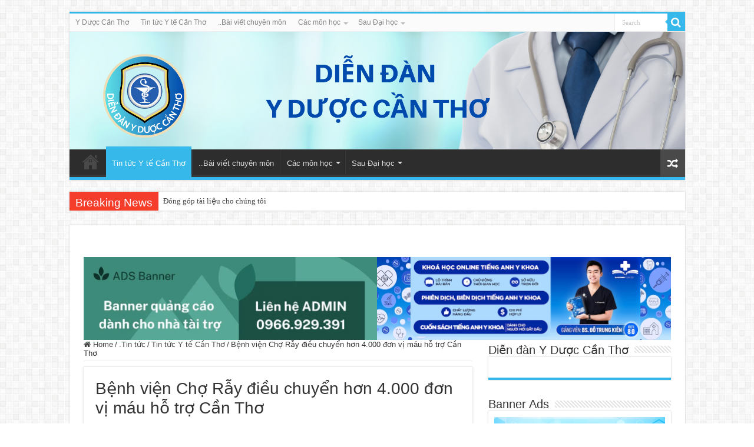

--- FILE ---
content_type: text/html; charset=UTF-8
request_url: https://yduoccantho.vn/benh-vien-cho-ray-dieu-chuyen-hon-4-000-don-vi-mau-ho-tro-can-tho/
body_size: 30953
content:
<!DOCTYPE html>
<html lang="vi" prefix="og: https://ogp.me/ns#" prefix="og: http://ogp.me/ns#">
<head>
  
<!-- Global site tag (gtag.js) - Google Analytics -->
<script async src="https://www.googletagmanager.com/gtag/js?id=G-SKJK49PZB7"></script>
<script>
  window.dataLayer = window.dataLayer || [];
  function gtag(){dataLayer.push(arguments);}
  gtag('js', new Date());

  gtag('config', 'G-SKJK49PZB7');
</script>
  
  <script data-ad-client="ca-pub-5341558338587833" async src="https://pagead2.googlesyndication.com/pagead/js/adsbygoogle.js"></script>
	
  	<script>
  window.fbAsyncInit = function() {
    FB.init({
      appId      : '221158681958881',
      xfbml      : true,
      version    : 'v7.0'
    });
    FB.AppEvents.logPageView();
  };

  (function(d, s, id){
     var js, fjs = d.getElementsByTagName(s)[0];
     if (d.getElementById(id)) {return;}
     js = d.createElement(s); js.id = id;
     js.src = "https://connect.facebook.net/vn_VN/sdk.js";
     fjs.parentNode.insertBefore(js, fjs);
   }(document, 'script', 'facebook-jssdk'));
</script>


<!-- Global site tag (gtag.js) - Google Analytics -->
<script async src="https://www.googletagmanager.com/gtag/js?id=G-S459B3H0Q6"></script>
<script>
  window.dataLayer = window.dataLayer || [];
  function gtag(){dataLayer.push(arguments);}
  gtag('js', new Date());

  gtag('config', 'G-S459B3H0Q6');
</script>
    
    
<meta charset="UTF-8" />
<link rel="profile" href="http://gmpg.org/xfn/11" />
<link rel="pingback" href="https://yduoccantho.vn/xmlrpc.php" />
<script type="text/javascript">
/* <![CDATA[ */
(()=>{var e={};e.g=function(){if("object"==typeof globalThis)return globalThis;try{return this||new Function("return this")()}catch(e){if("object"==typeof window)return window}}(),function({ampUrl:n,isCustomizePreview:t,isAmpDevMode:r,noampQueryVarName:o,noampQueryVarValue:s,disabledStorageKey:i,mobileUserAgents:a,regexRegex:c}){if("undefined"==typeof sessionStorage)return;const d=new RegExp(c);if(!a.some((e=>{const n=e.match(d);return!(!n||!new RegExp(n[1],n[2]).test(navigator.userAgent))||navigator.userAgent.includes(e)})))return;e.g.addEventListener("DOMContentLoaded",(()=>{const e=document.getElementById("amp-mobile-version-switcher");if(!e)return;e.hidden=!1;const n=e.querySelector("a[href]");n&&n.addEventListener("click",(()=>{sessionStorage.removeItem(i)}))}));const g=r&&["paired-browsing-non-amp","paired-browsing-amp"].includes(window.name);if(sessionStorage.getItem(i)||t||g)return;const u=new URL(location.href),m=new URL(n);m.hash=u.hash,u.searchParams.has(o)&&s===u.searchParams.get(o)?sessionStorage.setItem(i,"1"):m.href!==u.href&&(window.stop(),location.replace(m.href))}({"ampUrl":"https:\/\/yduoccantho.vn\/benh-vien-cho-ray-dieu-chuyen-hon-4-000-don-vi-mau-ho-tro-can-tho\/?amp=1","noampQueryVarName":"noamp","noampQueryVarValue":"mobile","disabledStorageKey":"amp_mobile_redirect_disabled","mobileUserAgents":["Mobile","Android","Silk\/","Kindle","BlackBerry","Opera Mini","Opera Mobi"],"regexRegex":"^\\\/((?:.|\\n)+)\\\/([i]*)$","isCustomizePreview":false,"isAmpDevMode":false})})();
/* ]]> */
</script>
	<style>img:is([sizes="auto" i], [sizes^="auto," i]) { contain-intrinsic-size: 3000px 1500px }</style>
	
<!-- Tối ưu hóa công cụ tìm kiếm bởi Rank Math PRO - https://rankmath.com/ -->
<title>Bệnh viện Chợ Rẫy điều chuyển hơn 4.000 đơn vị máu hỗ trợ Cần Thơ​ &#045; Y dược Cần Thơ</title>
<meta name="description" content="(TTXVN) - Thông tin từ Bệnh viện (BV) Chợ Rẫy, TP Hồ Chí Minh, đơn vị này đã điều chuyển 4.000 đơn vị hồng cầu lắng và 27 khối tiểu cầu gạn tách cho BV Huyết"/>
<meta name="robots" content="follow, index, max-snippet:-1, max-video-preview:-1, max-image-preview:large"/>
<link rel="canonical" href="https://yduoccantho.vn/benh-vien-cho-ray-dieu-chuyen-hon-4-000-don-vi-mau-ho-tro-can-tho/" />
<meta property="og:locale" content="vi_VN" />
<meta property="og:type" content="article" />
<meta property="og:title" content="Bệnh viện Chợ Rẫy điều chuyển hơn 4.000 đơn vị máu hỗ trợ Cần Thơ​ &#045; Y dược Cần Thơ" />
<meta property="og:description" content="(TTXVN) - Thông tin từ Bệnh viện (BV) Chợ Rẫy, TP Hồ Chí Minh, đơn vị này đã điều chuyển 4.000 đơn vị hồng cầu lắng và 27 khối tiểu cầu gạn tách cho BV Huyết" />
<meta property="og:url" content="https://yduoccantho.vn/benh-vien-cho-ray-dieu-chuyen-hon-4-000-don-vi-mau-ho-tro-can-tho/" />
<meta property="og:site_name" content="Y dược Cần Thơ" />
<meta property="article:section" content="Tin tức Y tế Cần Thơ" />
<meta property="og:image" content="https://yduoccantho.vn/wp-content/uploads/2025/07/y-duoc-can-tho.jpg" />
<meta property="og:image:secure_url" content="https://yduoccantho.vn/wp-content/uploads/2025/07/y-duoc-can-tho.jpg" />
<meta property="og:image:width" content="480" />
<meta property="og:image:height" content="480" />
<meta property="og:image:alt" content="Bệnh viện Chợ Rẫy điều chuyển hơn 4.000 đơn vị máu hỗ trợ Cần Thơ​" />
<meta property="og:image:type" content="image/jpeg" />
<meta property="article:published_time" content="2023-06-07T13:00:08+07:00" />
<meta name="twitter:card" content="summary_large_image" />
<meta name="twitter:title" content="Bệnh viện Chợ Rẫy điều chuyển hơn 4.000 đơn vị máu hỗ trợ Cần Thơ​ &#045; Y dược Cần Thơ" />
<meta name="twitter:description" content="(TTXVN) - Thông tin từ Bệnh viện (BV) Chợ Rẫy, TP Hồ Chí Minh, đơn vị này đã điều chuyển 4.000 đơn vị hồng cầu lắng và 27 khối tiểu cầu gạn tách cho BV Huyết" />
<meta name="twitter:image" content="https://yduoccantho.vn/wp-content/uploads/2025/07/y-duoc-can-tho.jpg" />
<meta name="twitter:label1" content="Được viết bởi" />
<meta name="twitter:data1" content="Tin tức Y tế Cần Thơ" />
<meta name="twitter:label2" content="Thời gian để đọc" />
<meta name="twitter:data2" content="2 phút" />
<!-- /Plugin SEO WordPress Rank Math -->

<link rel="alternate" type="application/rss+xml" title="Dòng thông tin Y dược Cần Thơ &raquo;" href="https://yduoccantho.vn/feed/" />
<script type="text/javascript">
/* <![CDATA[ */
window._wpemojiSettings = {"baseUrl":"https:\/\/s.w.org\/images\/core\/emoji\/15.0.3\/72x72\/","ext":".png","svgUrl":"https:\/\/s.w.org\/images\/core\/emoji\/15.0.3\/svg\/","svgExt":".svg","source":{"concatemoji":"https:\/\/yduoccantho.vn\/wp-includes\/js\/wp-emoji-release.min.js"}};
/*! This file is auto-generated */
!function(i,n){var o,s,e;function c(e){try{var t={supportTests:e,timestamp:(new Date).valueOf()};sessionStorage.setItem(o,JSON.stringify(t))}catch(e){}}function p(e,t,n){e.clearRect(0,0,e.canvas.width,e.canvas.height),e.fillText(t,0,0);var t=new Uint32Array(e.getImageData(0,0,e.canvas.width,e.canvas.height).data),r=(e.clearRect(0,0,e.canvas.width,e.canvas.height),e.fillText(n,0,0),new Uint32Array(e.getImageData(0,0,e.canvas.width,e.canvas.height).data));return t.every(function(e,t){return e===r[t]})}function u(e,t,n){switch(t){case"flag":return n(e,"\ud83c\udff3\ufe0f\u200d\u26a7\ufe0f","\ud83c\udff3\ufe0f\u200b\u26a7\ufe0f")?!1:!n(e,"\ud83c\uddfa\ud83c\uddf3","\ud83c\uddfa\u200b\ud83c\uddf3")&&!n(e,"\ud83c\udff4\udb40\udc67\udb40\udc62\udb40\udc65\udb40\udc6e\udb40\udc67\udb40\udc7f","\ud83c\udff4\u200b\udb40\udc67\u200b\udb40\udc62\u200b\udb40\udc65\u200b\udb40\udc6e\u200b\udb40\udc67\u200b\udb40\udc7f");case"emoji":return!n(e,"\ud83d\udc26\u200d\u2b1b","\ud83d\udc26\u200b\u2b1b")}return!1}function f(e,t,n){var r="undefined"!=typeof WorkerGlobalScope&&self instanceof WorkerGlobalScope?new OffscreenCanvas(300,150):i.createElement("canvas"),a=r.getContext("2d",{willReadFrequently:!0}),o=(a.textBaseline="top",a.font="600 32px Arial",{});return e.forEach(function(e){o[e]=t(a,e,n)}),o}function t(e){var t=i.createElement("script");t.src=e,t.defer=!0,i.head.appendChild(t)}"undefined"!=typeof Promise&&(o="wpEmojiSettingsSupports",s=["flag","emoji"],n.supports={everything:!0,everythingExceptFlag:!0},e=new Promise(function(e){i.addEventListener("DOMContentLoaded",e,{once:!0})}),new Promise(function(t){var n=function(){try{var e=JSON.parse(sessionStorage.getItem(o));if("object"==typeof e&&"number"==typeof e.timestamp&&(new Date).valueOf()<e.timestamp+604800&&"object"==typeof e.supportTests)return e.supportTests}catch(e){}return null}();if(!n){if("undefined"!=typeof Worker&&"undefined"!=typeof OffscreenCanvas&&"undefined"!=typeof URL&&URL.createObjectURL&&"undefined"!=typeof Blob)try{var e="postMessage("+f.toString()+"("+[JSON.stringify(s),u.toString(),p.toString()].join(",")+"));",r=new Blob([e],{type:"text/javascript"}),a=new Worker(URL.createObjectURL(r),{name:"wpTestEmojiSupports"});return void(a.onmessage=function(e){c(n=e.data),a.terminate(),t(n)})}catch(e){}c(n=f(s,u,p))}t(n)}).then(function(e){for(var t in e)n.supports[t]=e[t],n.supports.everything=n.supports.everything&&n.supports[t],"flag"!==t&&(n.supports.everythingExceptFlag=n.supports.everythingExceptFlag&&n.supports[t]);n.supports.everythingExceptFlag=n.supports.everythingExceptFlag&&!n.supports.flag,n.DOMReady=!1,n.readyCallback=function(){n.DOMReady=!0}}).then(function(){return e}).then(function(){var e;n.supports.everything||(n.readyCallback(),(e=n.source||{}).concatemoji?t(e.concatemoji):e.wpemoji&&e.twemoji&&(t(e.twemoji),t(e.wpemoji)))}))}((window,document),window._wpemojiSettings);
/* ]]> */
</script>

<style id='wp-emoji-styles-inline-css' type='text/css'>

	img.wp-smiley, img.emoji {
		display: inline !important;
		border: none !important;
		box-shadow: none !important;
		height: 1em !important;
		width: 1em !important;
		margin: 0 0.07em !important;
		vertical-align: -0.1em !important;
		background: none !important;
		padding: 0 !important;
	}
</style>
<link rel='stylesheet' id='wp-block-library-css' href='https://yduoccantho.vn/wp-includes/css/dist/block-library/style.min.css' type='text/css' media='all' />
<style id='classic-theme-styles-inline-css' type='text/css'>
/*! This file is auto-generated */
.wp-block-button__link{color:#fff;background-color:#32373c;border-radius:9999px;box-shadow:none;text-decoration:none;padding:calc(.667em + 2px) calc(1.333em + 2px);font-size:1.125em}.wp-block-file__button{background:#32373c;color:#fff;text-decoration:none}
</style>
<style id='global-styles-inline-css' type='text/css'>
:root{--wp--preset--aspect-ratio--square: 1;--wp--preset--aspect-ratio--4-3: 4/3;--wp--preset--aspect-ratio--3-4: 3/4;--wp--preset--aspect-ratio--3-2: 3/2;--wp--preset--aspect-ratio--2-3: 2/3;--wp--preset--aspect-ratio--16-9: 16/9;--wp--preset--aspect-ratio--9-16: 9/16;--wp--preset--color--black: #000000;--wp--preset--color--cyan-bluish-gray: #abb8c3;--wp--preset--color--white: #ffffff;--wp--preset--color--pale-pink: #f78da7;--wp--preset--color--vivid-red: #cf2e2e;--wp--preset--color--luminous-vivid-orange: #ff6900;--wp--preset--color--luminous-vivid-amber: #fcb900;--wp--preset--color--light-green-cyan: #7bdcb5;--wp--preset--color--vivid-green-cyan: #00d084;--wp--preset--color--pale-cyan-blue: #8ed1fc;--wp--preset--color--vivid-cyan-blue: #0693e3;--wp--preset--color--vivid-purple: #9b51e0;--wp--preset--gradient--vivid-cyan-blue-to-vivid-purple: linear-gradient(135deg,rgba(6,147,227,1) 0%,rgb(155,81,224) 100%);--wp--preset--gradient--light-green-cyan-to-vivid-green-cyan: linear-gradient(135deg,rgb(122,220,180) 0%,rgb(0,208,130) 100%);--wp--preset--gradient--luminous-vivid-amber-to-luminous-vivid-orange: linear-gradient(135deg,rgba(252,185,0,1) 0%,rgba(255,105,0,1) 100%);--wp--preset--gradient--luminous-vivid-orange-to-vivid-red: linear-gradient(135deg,rgba(255,105,0,1) 0%,rgb(207,46,46) 100%);--wp--preset--gradient--very-light-gray-to-cyan-bluish-gray: linear-gradient(135deg,rgb(238,238,238) 0%,rgb(169,184,195) 100%);--wp--preset--gradient--cool-to-warm-spectrum: linear-gradient(135deg,rgb(74,234,220) 0%,rgb(151,120,209) 20%,rgb(207,42,186) 40%,rgb(238,44,130) 60%,rgb(251,105,98) 80%,rgb(254,248,76) 100%);--wp--preset--gradient--blush-light-purple: linear-gradient(135deg,rgb(255,206,236) 0%,rgb(152,150,240) 100%);--wp--preset--gradient--blush-bordeaux: linear-gradient(135deg,rgb(254,205,165) 0%,rgb(254,45,45) 50%,rgb(107,0,62) 100%);--wp--preset--gradient--luminous-dusk: linear-gradient(135deg,rgb(255,203,112) 0%,rgb(199,81,192) 50%,rgb(65,88,208) 100%);--wp--preset--gradient--pale-ocean: linear-gradient(135deg,rgb(255,245,203) 0%,rgb(182,227,212) 50%,rgb(51,167,181) 100%);--wp--preset--gradient--electric-grass: linear-gradient(135deg,rgb(202,248,128) 0%,rgb(113,206,126) 100%);--wp--preset--gradient--midnight: linear-gradient(135deg,rgb(2,3,129) 0%,rgb(40,116,252) 100%);--wp--preset--font-size--small: 13px;--wp--preset--font-size--medium: 20px;--wp--preset--font-size--large: 36px;--wp--preset--font-size--x-large: 42px;--wp--preset--spacing--20: 0.44rem;--wp--preset--spacing--30: 0.67rem;--wp--preset--spacing--40: 1rem;--wp--preset--spacing--50: 1.5rem;--wp--preset--spacing--60: 2.25rem;--wp--preset--spacing--70: 3.38rem;--wp--preset--spacing--80: 5.06rem;--wp--preset--shadow--natural: 6px 6px 9px rgba(0, 0, 0, 0.2);--wp--preset--shadow--deep: 12px 12px 50px rgba(0, 0, 0, 0.4);--wp--preset--shadow--sharp: 6px 6px 0px rgba(0, 0, 0, 0.2);--wp--preset--shadow--outlined: 6px 6px 0px -3px rgba(255, 255, 255, 1), 6px 6px rgba(0, 0, 0, 1);--wp--preset--shadow--crisp: 6px 6px 0px rgba(0, 0, 0, 1);}:where(.is-layout-flex){gap: 0.5em;}:where(.is-layout-grid){gap: 0.5em;}body .is-layout-flex{display: flex;}.is-layout-flex{flex-wrap: wrap;align-items: center;}.is-layout-flex > :is(*, div){margin: 0;}body .is-layout-grid{display: grid;}.is-layout-grid > :is(*, div){margin: 0;}:where(.wp-block-columns.is-layout-flex){gap: 2em;}:where(.wp-block-columns.is-layout-grid){gap: 2em;}:where(.wp-block-post-template.is-layout-flex){gap: 1.25em;}:where(.wp-block-post-template.is-layout-grid){gap: 1.25em;}.has-black-color{color: var(--wp--preset--color--black) !important;}.has-cyan-bluish-gray-color{color: var(--wp--preset--color--cyan-bluish-gray) !important;}.has-white-color{color: var(--wp--preset--color--white) !important;}.has-pale-pink-color{color: var(--wp--preset--color--pale-pink) !important;}.has-vivid-red-color{color: var(--wp--preset--color--vivid-red) !important;}.has-luminous-vivid-orange-color{color: var(--wp--preset--color--luminous-vivid-orange) !important;}.has-luminous-vivid-amber-color{color: var(--wp--preset--color--luminous-vivid-amber) !important;}.has-light-green-cyan-color{color: var(--wp--preset--color--light-green-cyan) !important;}.has-vivid-green-cyan-color{color: var(--wp--preset--color--vivid-green-cyan) !important;}.has-pale-cyan-blue-color{color: var(--wp--preset--color--pale-cyan-blue) !important;}.has-vivid-cyan-blue-color{color: var(--wp--preset--color--vivid-cyan-blue) !important;}.has-vivid-purple-color{color: var(--wp--preset--color--vivid-purple) !important;}.has-black-background-color{background-color: var(--wp--preset--color--black) !important;}.has-cyan-bluish-gray-background-color{background-color: var(--wp--preset--color--cyan-bluish-gray) !important;}.has-white-background-color{background-color: var(--wp--preset--color--white) !important;}.has-pale-pink-background-color{background-color: var(--wp--preset--color--pale-pink) !important;}.has-vivid-red-background-color{background-color: var(--wp--preset--color--vivid-red) !important;}.has-luminous-vivid-orange-background-color{background-color: var(--wp--preset--color--luminous-vivid-orange) !important;}.has-luminous-vivid-amber-background-color{background-color: var(--wp--preset--color--luminous-vivid-amber) !important;}.has-light-green-cyan-background-color{background-color: var(--wp--preset--color--light-green-cyan) !important;}.has-vivid-green-cyan-background-color{background-color: var(--wp--preset--color--vivid-green-cyan) !important;}.has-pale-cyan-blue-background-color{background-color: var(--wp--preset--color--pale-cyan-blue) !important;}.has-vivid-cyan-blue-background-color{background-color: var(--wp--preset--color--vivid-cyan-blue) !important;}.has-vivid-purple-background-color{background-color: var(--wp--preset--color--vivid-purple) !important;}.has-black-border-color{border-color: var(--wp--preset--color--black) !important;}.has-cyan-bluish-gray-border-color{border-color: var(--wp--preset--color--cyan-bluish-gray) !important;}.has-white-border-color{border-color: var(--wp--preset--color--white) !important;}.has-pale-pink-border-color{border-color: var(--wp--preset--color--pale-pink) !important;}.has-vivid-red-border-color{border-color: var(--wp--preset--color--vivid-red) !important;}.has-luminous-vivid-orange-border-color{border-color: var(--wp--preset--color--luminous-vivid-orange) !important;}.has-luminous-vivid-amber-border-color{border-color: var(--wp--preset--color--luminous-vivid-amber) !important;}.has-light-green-cyan-border-color{border-color: var(--wp--preset--color--light-green-cyan) !important;}.has-vivid-green-cyan-border-color{border-color: var(--wp--preset--color--vivid-green-cyan) !important;}.has-pale-cyan-blue-border-color{border-color: var(--wp--preset--color--pale-cyan-blue) !important;}.has-vivid-cyan-blue-border-color{border-color: var(--wp--preset--color--vivid-cyan-blue) !important;}.has-vivid-purple-border-color{border-color: var(--wp--preset--color--vivid-purple) !important;}.has-vivid-cyan-blue-to-vivid-purple-gradient-background{background: var(--wp--preset--gradient--vivid-cyan-blue-to-vivid-purple) !important;}.has-light-green-cyan-to-vivid-green-cyan-gradient-background{background: var(--wp--preset--gradient--light-green-cyan-to-vivid-green-cyan) !important;}.has-luminous-vivid-amber-to-luminous-vivid-orange-gradient-background{background: var(--wp--preset--gradient--luminous-vivid-amber-to-luminous-vivid-orange) !important;}.has-luminous-vivid-orange-to-vivid-red-gradient-background{background: var(--wp--preset--gradient--luminous-vivid-orange-to-vivid-red) !important;}.has-very-light-gray-to-cyan-bluish-gray-gradient-background{background: var(--wp--preset--gradient--very-light-gray-to-cyan-bluish-gray) !important;}.has-cool-to-warm-spectrum-gradient-background{background: var(--wp--preset--gradient--cool-to-warm-spectrum) !important;}.has-blush-light-purple-gradient-background{background: var(--wp--preset--gradient--blush-light-purple) !important;}.has-blush-bordeaux-gradient-background{background: var(--wp--preset--gradient--blush-bordeaux) !important;}.has-luminous-dusk-gradient-background{background: var(--wp--preset--gradient--luminous-dusk) !important;}.has-pale-ocean-gradient-background{background: var(--wp--preset--gradient--pale-ocean) !important;}.has-electric-grass-gradient-background{background: var(--wp--preset--gradient--electric-grass) !important;}.has-midnight-gradient-background{background: var(--wp--preset--gradient--midnight) !important;}.has-small-font-size{font-size: var(--wp--preset--font-size--small) !important;}.has-medium-font-size{font-size: var(--wp--preset--font-size--medium) !important;}.has-large-font-size{font-size: var(--wp--preset--font-size--large) !important;}.has-x-large-font-size{font-size: var(--wp--preset--font-size--x-large) !important;}
:where(.wp-block-post-template.is-layout-flex){gap: 1.25em;}:where(.wp-block-post-template.is-layout-grid){gap: 1.25em;}
:where(.wp-block-columns.is-layout-flex){gap: 2em;}:where(.wp-block-columns.is-layout-grid){gap: 2em;}
:root :where(.wp-block-pullquote){font-size: 1.5em;line-height: 1.6;}
</style>
<link rel='stylesheet' id='kk-star-ratings-css' href='https://yduoccantho.vn/wp-content/plugins/kk-star-ratings/src/core/public/css/kk-star-ratings.min.css' type='text/css' media='all' />
<link rel='stylesheet' id='wp-automatic-css' href='https://yduoccantho.vn/wp-content/plugins/wp-automatic-plugin-for-wordpress/css/admin-dashboard.css' type='text/css' media='all' />
<link rel='stylesheet' id='wp-automatic-gallery-css' href='https://yduoccantho.vn/wp-content/plugins/wp-automatic-plugin-for-wordpress/css/wp-automatic.css' type='text/css' media='all' />
<link rel='stylesheet' id='ez-toc-css' href='https://yduoccantho.vn/wp-content/plugins/easy-table-of-contents/assets/css/screen.min.css' type='text/css' media='all' />
<style id='ez-toc-inline-css' type='text/css'>
div#ez-toc-container .ez-toc-title {font-size: 120%;}div#ez-toc-container .ez-toc-title {font-weight: 500;}div#ez-toc-container ul li , div#ez-toc-container ul li a {font-size: 95%;}div#ez-toc-container ul li , div#ez-toc-container ul li a {font-weight: 500;}div#ez-toc-container nav ul ul li {font-size: 90%;}.ez-toc-box-title {font-weight: bold; margin-bottom: 10px; text-align: center; text-transform: uppercase; letter-spacing: 1px; color: #666; padding-bottom: 5px;position:absolute;top:-4%;left:5%;background-color: inherit;transition: top 0.3s ease;}.ez-toc-box-title.toc-closed {top:-25%;}
.ez-toc-container-direction {direction: ltr;}.ez-toc-counter ul{counter-reset: item ;}.ez-toc-counter nav ul li a::before {content: counters(item, '.', decimal) '. ';display: inline-block;counter-increment: item;flex-grow: 0;flex-shrink: 0;margin-right: .2em; float: left; }.ez-toc-widget-direction {direction: ltr;}.ez-toc-widget-container ul{counter-reset: item ;}.ez-toc-widget-container nav ul li a::before {content: counters(item, '.', decimal) '. ';display: inline-block;counter-increment: item;flex-grow: 0;flex-shrink: 0;margin-right: .2em; float: left; }
</style>
<link rel='stylesheet' id='tie-style-css' href='https://yduoccantho.vn/wp-content/themes/sahifa/sahifa/style.css' type='text/css' media='all' />
<link rel='stylesheet' id='tie-ilightbox-skin-css' href='https://yduoccantho.vn/wp-content/themes/sahifa/sahifa/css/ilightbox/dark-skin/skin.css' type='text/css' media='all' />
<script type="text/javascript" src="https://yduoccantho.vn/wp-includes/js/jquery/jquery.min.js" id="jquery-core-js"></script>
<script type="text/javascript" src="https://yduoccantho.vn/wp-includes/js/jquery/jquery-migrate.min.js" id="jquery-migrate-js"></script>
<script type="text/javascript" src="https://yduoccantho.vn/wp-content/plugins/wp-automatic-plugin-for-wordpress/js/custom-front.js" id="wp-automatic-js"></script>
<link rel="https://api.w.org/" href="https://yduoccantho.vn/wp-json/" /><link rel="alternate" title="JSON" type="application/json" href="https://yduoccantho.vn/wp-json/wp/v2/posts/2267" /><link rel="EditURI" type="application/rsd+xml" title="RSD" href="https://yduoccantho.vn/xmlrpc.php?rsd" />
<meta name="generator" content="WordPress 6.7.4" />
<link rel='shortlink' href='https://yduoccantho.vn/?p=2267' />
<link rel="alternate" title="oNhúng (JSON)" type="application/json+oembed" href="https://yduoccantho.vn/wp-json/oembed/1.0/embed?url=https%3A%2F%2Fyduoccantho.vn%2Fbenh-vien-cho-ray-dieu-chuyen-hon-4-000-don-vi-mau-ho-tro-can-tho%2F" />
<link rel="alternate" title="oNhúng (XML)" type="text/xml+oembed" href="https://yduoccantho.vn/wp-json/oembed/1.0/embed?url=https%3A%2F%2Fyduoccantho.vn%2Fbenh-vien-cho-ray-dieu-chuyen-hon-4-000-don-vi-mau-ho-tro-can-tho%2F&#038;format=xml" />
<link rel="alternate" type="text/html" media="only screen and (max-width: 640px)" href="https://yduoccantho.vn/benh-vien-cho-ray-dieu-chuyen-hon-4-000-don-vi-mau-ho-tro-can-tho/?amp=1"><link rel="shortcut icon" href="https://yduoccantho.vn/wp-content/uploads/2023/12/Logo-dien-dan-y-duoc-can-tho.png" title="Favicon" />
<!--[if IE]>
<script type="text/javascript">jQuery(document).ready(function (){ jQuery(".menu-item").has("ul").children("a").attr("aria-haspopup", "true");});</script>
<![endif]-->
<!--[if lt IE 9]>
<script src="https://yduoccantho.vn/wp-content/themes/sahifa/sahifa/js/html5.js"></script>
<script src="https://yduoccantho.vn/wp-content/themes/sahifa/sahifa/js/selectivizr-min.js"></script>
<![endif]-->
<!--[if IE 9]>
<link rel="stylesheet" type="text/css" media="all" href="https://yduoccantho.vn/wp-content/themes/sahifa/sahifa/css/ie9.css" />
<![endif]-->
<!--[if IE 8]>
<link rel="stylesheet" type="text/css" media="all" href="https://yduoccantho.vn/wp-content/themes/sahifa/sahifa/css/ie8.css" />
<![endif]-->
<!--[if IE 7]>
<link rel="stylesheet" type="text/css" media="all" href="https://yduoccantho.vn/wp-content/themes/sahifa/sahifa/css/ie7.css" />
<![endif]-->


<meta name="viewport" content="width=device-width, initial-scale=1.0" />



<style type="text/css" media="screen">

body{
	font-family: Tahoma, Geneva, sans-serif;
}

.logo h1 a, .logo h2 a{
	font-family: Tahoma, Geneva, sans-serif;
}

.logo span{
	font-family: Tahoma, Geneva, sans-serif;
}

.top-nav, .top-nav ul li a {
	font-family: Tahoma, Geneva, sans-serif;
}

#main-nav, #main-nav ul li a{
	font-family: Tahoma, Geneva, sans-serif;
}

.breaking-news span.breaking-news-title{
	font-family: Tahoma, Geneva, sans-serif;
}

.page-title{
	font-family: Tahoma, Geneva, sans-serif;
}

.post-title{
	font-family: Tahoma, Geneva, sans-serif;
}

h2.post-box-title, h2.post-box-title a{
	font-family: Tahoma, Geneva, sans-serif;
}

h3.post-box-title, h3.post-box-title a{
	font-family: Tahoma, Geneva, sans-serif;
}

p.post-meta, p.post-meta a{
	font-family: Tahoma, Geneva, sans-serif;
}

body.single .entry, body.page .entry{
	font-family: Tahoma, Geneva, sans-serif;
}

blockquote p{
	font-family: Tahoma, Geneva, sans-serif;
}

.widget-top h4, .widget-top h4 a{
	font-family: Tahoma, Geneva, sans-serif;
}

.footer-widget-top h4, .footer-widget-top h4 a{
	font-family: Tahoma, Geneva, sans-serif;
}

#featured-posts .featured-title h2 a{
	font-family: Tahoma, Geneva, sans-serif;
}

.ei-title h2, .slider-caption h2 a, .content .slider-caption h2 a, .slider-caption h2, .content .slider-caption h2, .content .ei-title h2{
	font-family: Tahoma, Geneva, sans-serif;
}

.cat-box-title h2, .cat-box-title h2 a, .block-head h3, #respond h3, #comments-title, h2.review-box-header, .woocommerce-tabs .entry-content h2, .woocommerce .related.products h2, .entry .woocommerce h2, .woocommerce-billing-fields h3, .woocommerce-shipping-fields h3, #order_review_heading, #bbpress-forums fieldset.bbp-form legend, #buddypress .item-body h4, #buddypress #item-body h4{
	font-family: Tahoma, Geneva, sans-serif;
}

#main-nav,
.cat-box-content,
#sidebar .widget-container,
.post-listing,
#commentform {
	border-bottom-color: #37b8eb;
}

.search-block .search-button,
#topcontrol,
#main-nav ul li.current-menu-item a,
#main-nav ul li.current-menu-item a:hover,
#main-nav ul li.current_page_parent a,
#main-nav ul li.current_page_parent a:hover,
#main-nav ul li.current-menu-parent a,
#main-nav ul li.current-menu-parent a:hover,
#main-nav ul li.current-page-ancestor a,
#main-nav ul li.current-page-ancestor a:hover,
.pagination span.current,
.share-post span.share-text,
.flex-control-paging li a.flex-active,
.ei-slider-thumbs li.ei-slider-element,
.review-percentage .review-item span span,
.review-final-score,
.button,
a.button,
a.more-link,
#main-content input[type="submit"],
.form-submit #submit,
#login-form .login-button,
.widget-feedburner .feedburner-subscribe,
input[type="submit"],
#buddypress button,
#buddypress a.button,
#buddypress input[type=submit],
#buddypress input[type=reset],
#buddypress ul.button-nav li a,
#buddypress div.generic-button a,
#buddypress .comment-reply-link,
#buddypress div.item-list-tabs ul li a span,
#buddypress div.item-list-tabs ul li.selected a,
#buddypress div.item-list-tabs ul li.current a,
#buddypress #members-directory-form div.item-list-tabs ul li.selected span,
#members-list-options a.selected,
#groups-list-options a.selected,
body.dark-skin #buddypress div.item-list-tabs ul li a span,
body.dark-skin #buddypress div.item-list-tabs ul li.selected a,
body.dark-skin #buddypress div.item-list-tabs ul li.current a,
body.dark-skin #members-list-options a.selected,
body.dark-skin #groups-list-options a.selected,
.search-block-large .search-button,
#featured-posts .flex-next:hover,
#featured-posts .flex-prev:hover,
a.tie-cart span.shooping-count,
.woocommerce span.onsale,
.woocommerce-page span.onsale ,
.woocommerce .widget_price_filter .ui-slider .ui-slider-handle,
.woocommerce-page .widget_price_filter .ui-slider .ui-slider-handle,
#check-also-close,
a.post-slideshow-next,
a.post-slideshow-prev,
.widget_price_filter .ui-slider .ui-slider-handle,
.quantity .minus:hover,
.quantity .plus:hover,
.mejs-container .mejs-controls .mejs-time-rail .mejs-time-current,
#reading-position-indicator  {
	background-color:#37b8eb;
}

::-webkit-scrollbar-thumb{
	background-color:#37b8eb !important;
}

#theme-footer,
#theme-header,
.top-nav ul li.current-menu-item:before,
#main-nav .menu-sub-content ,
#main-nav ul ul,
#check-also-box {
	border-top-color: #37b8eb;
}

.search-block:after {
	border-right-color:#37b8eb;
}

body.rtl .search-block:after {
	border-left-color:#37b8eb;
}

#main-nav ul > li.menu-item-has-children:hover > a:after,
#main-nav ul > li.mega-menu:hover > a:after {
	border-color:transparent transparent #37b8eb;
}

.widget.timeline-posts li a:hover,
.widget.timeline-posts li a:hover span.tie-date {
	color: #37b8eb;
}

.widget.timeline-posts li a:hover span.tie-date:before {
	background: #37b8eb;
	border-color: #37b8eb;
}

#order_review,
#order_review_heading {
	border-color: #37b8eb;
}


</style>

		<script type="text/javascript">
			/* <![CDATA[ */
				var sf_position = '0';
				var sf_templates = "<a href=\"{search_url_escaped}\">View All Results<\/a>";
				var sf_input = '.search-live';
				jQuery(document).ready(function(){
					jQuery(sf_input).ajaxyLiveSearch({"expand":false,"searchUrl":"https:\/\/yduoccantho.vn\/?s=%s","text":"Search","delay":500,"iwidth":180,"width":315,"ajaxUrl":"https:\/\/yduoccantho.vn\/wp-admin\/admin-ajax.php","rtl":0});
					jQuery(".live-search_ajaxy-selective-input").keyup(function() {
						var width = jQuery(this).val().length * 8;
						if(width < 50) {
							width = 50;
						}
						jQuery(this).width(width);
					});
					jQuery(".live-search_ajaxy-selective-search").click(function() {
						jQuery(this).find(".live-search_ajaxy-selective-input").focus();
					});
					jQuery(".live-search_ajaxy-selective-close").click(function() {
						jQuery(this).parent().remove();
					});
				});
			/* ]]> */
		</script>
		<link rel="amphtml" href="https://yduoccantho.vn/benh-vien-cho-ray-dieu-chuyen-hon-4-000-don-vi-mau-ho-tro-can-tho/?amp=1"><script type="text/javascript" id="google_gtagjs" src="https://www.googletagmanager.com/gtag/js?id=G-PK2G137FE7" async="async"></script>
<script type="text/javascript" id="google_gtagjs-inline">
/* <![CDATA[ */
window.dataLayer = window.dataLayer || [];function gtag(){dataLayer.push(arguments);}gtag('set', 'linker', {"domains":["yduoccantho.vn"]} );gtag('js', new Date());gtag('config', 'G-PK2G137FE7', {} );
/* ]]> */
</script>
<style>#amp-mobile-version-switcher{left:0;position:absolute;width:100%;z-index:100}#amp-mobile-version-switcher>a{background-color:#444;border:0;color:#eaeaea;display:block;font-family:-apple-system,BlinkMacSystemFont,Segoe UI,Roboto,Oxygen-Sans,Ubuntu,Cantarell,Helvetica Neue,sans-serif;font-size:16px;font-weight:600;padding:15px 0;text-align:center;-webkit-text-decoration:none;text-decoration:none}#amp-mobile-version-switcher>a:active,#amp-mobile-version-switcher>a:focus,#amp-mobile-version-switcher>a:hover{-webkit-text-decoration:underline;text-decoration:underline}</style></head>
<body id="top" class="post-template-default single single-post postid-2267 single-format-standard">

<div class="wrapper-outer">

	<div class="background-cover"></div>

	<aside id="slide-out">

			<div class="search-mobile">
			<form method="get" id="searchform-mobile" action="https://yduoccantho.vn/">
				<button class="search-button" type="submit" value="Search"><i class="fa fa-search"></i></button>
				<input type="text" id="s-mobile" name="s" title="Search" value="Search" onfocus="if (this.value == 'Search') {this.value = '';}" onblur="if (this.value == '') {this.value = 'Search';}"  />
			</form>
		</div><!-- .search-mobile /-->
	
			<div class="social-icons">
		
			</div>

	
		<div id="mobile-menu" ></div>
	</aside><!-- #slide-out /-->

		<div id="wrapper" class="boxed">
		<div class="inner-wrapper">

		<header id="theme-header" class="theme-header full-logo center-logo">
						<div id="top-nav" class="top-nav">
				<div class="container">

			
				<div class="top-menu"><ul id="menu-menu-chinh" class="menu"><li id="menu-item-188" class="menu-item menu-item-type-post_type menu-item-object-page menu-item-home menu-item-188"><a href="https://yduoccantho.vn/">Y Dược Cần Thơ</a></li>
<li id="menu-item-3437" class="menu-item menu-item-type-taxonomy menu-item-object-category current-post-ancestor current-menu-parent current-post-parent menu-item-3437"><a href="https://yduoccantho.vn/category/tin-tuc/y-te-can-tho/">Tin tức Y tế Cần Thơ</a></li>
<li id="menu-item-3438" class="menu-item menu-item-type-taxonomy menu-item-object-category menu-item-3438"><a href="https://yduoccantho.vn/category/bai-viet-chuyen-mon/">..Bài viết chuyên môn</a></li>
<li id="menu-item-3439" class="menu-item menu-item-type-custom menu-item-object-custom menu-item-has-children menu-item-3439"><a href="https://yduoccantho.vn/category/tai-lieu/mon-dai-cuong/">Các môn học</a>
<ul class="sub-menu">
	<li id="menu-item-41" class="menu-item menu-item-type-taxonomy menu-item-object-category menu-item-has-children menu-item-41"><a href="https://yduoccantho.vn/category/tai-lieu/mon-dai-cuong/">Môn đại cương</a>
	<ul class="sub-menu">
		<li id="menu-item-243" class="menu-item menu-item-type-taxonomy menu-item-object-category menu-item-has-children menu-item-243"><a href="https://yduoccantho.vn/category/tai-lieu/mon-dai-cuong/mon-chinh-tri/">Môn chính trị</a>
		<ul class="sub-menu">
			<li id="menu-item-246" class="menu-item menu-item-type-taxonomy menu-item-object-category menu-item-246"><a href="https://yduoccantho.vn/category/tai-lieu/mon-dai-cuong/mon-chinh-tri/nhung-nguyen-ly-co-ban-cu%cc%89a-chu%cc%89-nghia-mac-lenin-i-mon-chinh-tri/">Những nguyên lý cơ bản của Chủ Nghĩa Mác Lênin I</a></li>
			<li id="menu-item-247" class="menu-item menu-item-type-taxonomy menu-item-object-category menu-item-247"><a href="https://yduoccantho.vn/category/tai-lieu/mon-dai-cuong/mon-chinh-tri/nhung-nguyen-ly-co-ban-cu%cc%89a-chu%cc%89-nghia-mac-lenin-ii-mon-chinh-tri/">Những nguyên lý cơ bản của Chủ Nghĩa Mác Lênin II</a></li>
			<li id="menu-item-248" class="menu-item menu-item-type-taxonomy menu-item-object-category menu-item-248"><a href="https://yduoccantho.vn/category/tai-lieu/mon-dai-cuong/mon-chinh-tri/tu-tuo%cc%89ng-ho-chi-minh-mon-chinh-tri/">Tư tưởng Hồ Chí Minh</a></li>
			<li id="menu-item-250" class="menu-item menu-item-type-taxonomy menu-item-object-category menu-item-250"><a href="https://yduoccantho.vn/category/tai-lieu/mon-dai-cuong/mon-chinh-tri/duong-loi-cach-mang-cu%cc%89a-dang-cong-san-viet-nam-mon-chinh-tri/">Đường lối cách mạng của Đảng Cộng sản Việt Nam</a></li>
			<li id="menu-item-251" class="menu-item menu-item-type-taxonomy menu-item-object-category menu-item-251"><a href="https://yduoccantho.vn/category/tai-lieu/mon-dai-cuong/mon-chinh-tri/triet-hoc-mac-lenin/">Triết học Mác Lênin</a></li>
			<li id="menu-item-252" class="menu-item menu-item-type-taxonomy menu-item-object-category menu-item-252"><a href="https://yduoccantho.vn/category/tai-lieu/mon-dai-cuong/mon-chinh-tri/kinh-te-chinh-tri-mac-lenin/">Kinh tế chính trị Mác Lênin</a></li>
			<li id="menu-item-253" class="menu-item menu-item-type-taxonomy menu-item-object-category menu-item-253"><a href="https://yduoccantho.vn/category/tai-lieu/mon-dai-cuong/mon-chinh-tri/chu-nghia-xa-hoi-khoa-hoc/">Chủ nghĩa xã hội khoa học</a></li>
			<li id="menu-item-254" class="menu-item menu-item-type-taxonomy menu-item-object-category menu-item-254"><a href="https://yduoccantho.vn/category/tai-lieu/mon-dai-cuong/mon-chinh-tri/lich-su-dang-cong-san-viet-nam/">Lịch sử Đảng Cộng sản Việt Nam</a></li>
		</ul>
</li>
		<li id="menu-item-42" class="menu-item menu-item-type-taxonomy menu-item-object-category menu-item-has-children menu-item-42"><a href="https://yduoccantho.vn/category/tai-lieu/mon-dai-cuong/anh-van-chuyen-nganh/">Anh văn chuyên ngành</a>
		<ul class="sub-menu">
			<li id="menu-item-43" class="menu-item menu-item-type-taxonomy menu-item-object-category menu-item-43"><a href="https://yduoccantho.vn/category/tai-lieu/mon-dai-cuong/anh-van-chuyen-nganh/anh-van-chuyen-nganh-i/">Anh văn chuyên ngành I</a></li>
			<li id="menu-item-44" class="menu-item menu-item-type-taxonomy menu-item-object-category menu-item-44"><a href="https://yduoccantho.vn/category/tai-lieu/mon-dai-cuong/anh-van-chuyen-nganh/anh-van-chuyen-nganh-ii/">Anh văn chuyên ngành II</a></li>
			<li id="menu-item-45" class="menu-item menu-item-type-taxonomy menu-item-object-category menu-item-45"><a href="https://yduoccantho.vn/category/tai-lieu/mon-dai-cuong/anh-van-chuyen-nganh/anh-van-chuyen-nganh-iii/">Anh văn chuyên ngành III</a></li>
		</ul>
</li>
		<li id="menu-item-55" class="menu-item menu-item-type-taxonomy menu-item-object-category menu-item-55"><a href="https://yduoccantho.vn/category/tai-lieu/mon-dai-cuong/tin-hoc-dai-cuong/">Tin học đại cương</a></li>
		<li id="menu-item-47" class="menu-item menu-item-type-taxonomy menu-item-object-category menu-item-has-children menu-item-47"><a href="https://yduoccantho.vn/category/tai-lieu/mon-dai-cuong/giao-duc-quoc-phong-an-ninh/">Giáo dục thể chất và quốc phòng – an ninh</a>
		<ul class="sub-menu">
			<li id="menu-item-52" class="menu-item menu-item-type-taxonomy menu-item-object-category menu-item-52"><a href="https://yduoccantho.vn/category/tai-lieu/mon-dai-cuong/giao-duc-the%cc%89-chat/">Giáo dục thể chất</a></li>
			<li id="menu-item-48" class="menu-item menu-item-type-taxonomy menu-item-object-category menu-item-48"><a href="https://yduoccantho.vn/category/tai-lieu/mon-dai-cuong/giao-duc-quoc-phong-an-ninh/giao-duc-quoc-phong-an-ninh-i/">Giáo dục quốc phòng – An ninh I</a></li>
			<li id="menu-item-49" class="menu-item menu-item-type-taxonomy menu-item-object-category menu-item-49"><a href="https://yduoccantho.vn/category/tai-lieu/mon-dai-cuong/giao-duc-quoc-phong-an-ninh/giao-duc-quoc-phong-an-ninh-ii/">Giáo dục quốc phòng – An ninh II</a></li>
			<li id="menu-item-50" class="menu-item menu-item-type-taxonomy menu-item-object-category menu-item-50"><a href="https://yduoccantho.vn/category/tai-lieu/mon-dai-cuong/giao-duc-quoc-phong-an-ninh/giao-duc-quoc-phong-an-ninh-iii/">Giáo dục quốc phòng – An ninh III</a></li>
			<li id="menu-item-51" class="menu-item menu-item-type-taxonomy menu-item-object-category menu-item-51"><a href="https://yduoccantho.vn/category/tai-lieu/mon-dai-cuong/giao-duc-quoc-phong-an-ninh/giao-duc-quoc-phong-an-ninh-iv/">Giáo dục quốc phòng – An ninh IV</a></li>
		</ul>
</li>
	</ul>
</li>
	<li id="menu-item-68" class="menu-item menu-item-type-taxonomy menu-item-object-category menu-item-has-children menu-item-68"><a href="https://yduoccantho.vn/category/tai-lieu/mon-co-so-khoi/">Môn cơ sở khối</a>
	<ul class="sub-menu">
		<li id="menu-item-69" class="menu-item menu-item-type-taxonomy menu-item-object-category menu-item-69"><a href="https://yduoccantho.vn/category/tai-lieu/mon-co-so-khoi/phuong-phap-nghien-cuu-khoa-hoc-suc-khoe/">Phương pháp nghiên cứu khoa học sức khoẻ</a></li>
		<li id="menu-item-70" class="menu-item menu-item-type-taxonomy menu-item-object-category menu-item-70"><a href="https://yduoccantho.vn/category/tai-lieu/mon-co-so-khoi/dan-so-truyen-thong-va-giao-duc-suc-khoe/">Dân số Truyền thông và giáo dục sức khoẻ</a></li>
		<li id="menu-item-71" class="menu-item menu-item-type-taxonomy menu-item-object-category menu-item-71"><a href="https://yduoccantho.vn/category/tai-lieu/mon-co-so-khoi/sinh-hoc-va-di-truyen/">Sinh học và di truyền</a></li>
		<li id="menu-item-72" class="menu-item menu-item-type-taxonomy menu-item-object-category menu-item-72"><a href="https://yduoccantho.vn/category/tai-lieu/mon-co-so-khoi/ly-sinh/">Lý sinh</a></li>
		<li id="menu-item-73" class="menu-item menu-item-type-taxonomy menu-item-object-category menu-item-73"><a href="https://yduoccantho.vn/category/tai-lieu/mon-co-so-khoi/hoa-hoc/">Hóa học</a></li>
		<li id="menu-item-74" class="menu-item menu-item-type-taxonomy menu-item-object-category menu-item-74"><a href="https://yduoccantho.vn/category/tai-lieu/mon-co-so-khoi/tin-hoc-ung-dung/">Tin học ứng dụng</a></li>
		<li id="menu-item-75" class="menu-item menu-item-type-taxonomy menu-item-object-category menu-item-75"><a href="https://yduoccantho.vn/category/tai-lieu/mon-co-so-khoi/xac-suat-thong-ke-y-hoc/">Xác suất Thống kê y học</a></li>
		<li id="menu-item-76" class="menu-item menu-item-type-taxonomy menu-item-object-category menu-item-76"><a href="https://yduoccantho.vn/category/tai-lieu/mon-co-so-khoi/tam-ly-y-hoc-dao-duc-y-hoc/">Tâm lý y học Đạo đức Y học</a></li>
	</ul>
</li>
	<li id="menu-item-77" class="menu-item menu-item-type-taxonomy menu-item-object-category menu-item-has-children menu-item-77"><a href="https://yduoccantho.vn/category/tai-lieu/mon-co-so-nganh/">Môn cơ sở ngành</a>
	<ul class="sub-menu">
		<li id="menu-item-78" class="menu-item menu-item-type-taxonomy menu-item-object-category menu-item-has-children menu-item-78"><a href="https://yduoccantho.vn/category/tai-lieu/mon-co-so-nganh/giai-phau/">Giải phẫu</a>
		<ul class="sub-menu">
			<li id="menu-item-79" class="menu-item menu-item-type-taxonomy menu-item-object-category menu-item-79"><a href="https://yduoccantho.vn/category/tai-lieu/mon-co-so-nganh/giai-phau/giai-phau-i/">Giải phẫu I</a></li>
			<li id="menu-item-80" class="menu-item menu-item-type-taxonomy menu-item-object-category menu-item-80"><a href="https://yduoccantho.vn/category/tai-lieu/mon-co-so-nganh/giai-phau/giai-phau-ii/">Giải phẫu II</a></li>
		</ul>
</li>
		<li id="menu-item-81" class="menu-item menu-item-type-taxonomy menu-item-object-category menu-item-81"><a href="https://yduoccantho.vn/category/tai-lieu/mon-co-so-nganh/mo-phoi/">Mô phôi</a></li>
		<li id="menu-item-82" class="menu-item menu-item-type-taxonomy menu-item-object-category menu-item-has-children menu-item-82"><a href="https://yduoccantho.vn/category/tai-lieu/mon-co-so-nganh/sinh-ly/">Sinh lý</a>
		<ul class="sub-menu">
			<li id="menu-item-83" class="menu-item menu-item-type-taxonomy menu-item-object-category menu-item-83"><a href="https://yduoccantho.vn/category/tai-lieu/mon-co-so-nganh/sinh-ly/sinh-ly-i/">Sinh lý I</a></li>
			<li id="menu-item-84" class="menu-item menu-item-type-taxonomy menu-item-object-category menu-item-84"><a href="https://yduoccantho.vn/category/tai-lieu/mon-co-so-nganh/sinh-ly/sinh-ly-ii/">Sinh lý II</a></li>
		</ul>
</li>
		<li id="menu-item-85" class="menu-item menu-item-type-taxonomy menu-item-object-category menu-item-85"><a href="https://yduoccantho.vn/category/tai-lieu/mon-co-so-nganh/hoa-sinh/">Hoá sinh</a></li>
		<li id="menu-item-86" class="menu-item menu-item-type-taxonomy menu-item-object-category menu-item-86"><a href="https://yduoccantho.vn/category/tai-lieu/mon-co-so-nganh/vi-sinh/">Vi sinh</a></li>
		<li id="menu-item-87" class="menu-item menu-item-type-taxonomy menu-item-object-category menu-item-87"><a href="https://yduoccantho.vn/category/tai-lieu/mon-co-so-nganh/ky-sinh-trung/">Ký sinh trùng</a></li>
		<li id="menu-item-88" class="menu-item menu-item-type-taxonomy menu-item-object-category menu-item-88"><a href="https://yduoccantho.vn/category/tai-lieu/mon-co-so-nganh/giai-phau-benh/">Giải phẫu bệnh</a></li>
		<li id="menu-item-89" class="menu-item menu-item-type-taxonomy menu-item-object-category menu-item-89"><a href="https://yduoccantho.vn/category/tai-lieu/mon-co-so-nganh/sinh-ly-benh-mien-dich/">Sinh lý bệnh – Miễn dịch</a></li>
		<li id="menu-item-93" class="menu-item menu-item-type-taxonomy menu-item-object-category menu-item-93"><a href="https://yduoccantho.vn/category/tai-lieu/mon-co-so-nganh/duo%cc%a3c-ly/">Dược lý</a></li>
		<li id="menu-item-90" class="menu-item menu-item-type-taxonomy menu-item-object-category menu-item-90"><a href="https://yduoccantho.vn/category/tai-lieu/mon-co-so-nganh/dinh-duong-va-an-toan-thu%cc%a3c-pham/">Dinh dưỡng và An toàn thực phẩm</a></li>
		<li id="menu-item-91" class="menu-item menu-item-type-taxonomy menu-item-object-category menu-item-91"><a href="https://yduoccantho.vn/category/tai-lieu/mon-co-so-nganh/suc-khoe-moi-truong-va-suc-khoe-nghe-nghiep/">Sức khoẻ môi trường và sức khoẻ nghề nghiệp</a></li>
		<li id="menu-item-92" class="menu-item menu-item-type-taxonomy menu-item-object-category menu-item-92"><a href="https://yduoccantho.vn/category/tai-lieu/mon-co-so-nganh/dich-te-hoc/">Dịch tễ học</a></li>
		<li id="menu-item-94" class="menu-item menu-item-type-taxonomy menu-item-object-category menu-item-94"><a href="https://yduoccantho.vn/category/tai-lieu/mon-co-so-nganh/dieu-duong-co-ban/">Điều dưỡng cơ bản</a></li>
		<li id="menu-item-95" class="menu-item menu-item-type-taxonomy menu-item-object-category menu-item-95"><a href="https://yduoccantho.vn/category/tai-lieu/mon-co-so-nganh/huyet-hoc-co-so%cc%89/">Huyết học cơ sở</a></li>
		<li id="menu-item-96" class="menu-item menu-item-type-taxonomy menu-item-object-category menu-item-96"><a href="https://yduoccantho.vn/category/tai-lieu/mon-co-so-nganh/phau-thua%cc%a3t-thu%cc%a3c-hanh/">Phẫu thuật thực hành</a></li>
		<li id="menu-item-97" class="menu-item menu-item-type-taxonomy menu-item-object-category menu-item-97"><a href="https://yduoccantho.vn/category/tai-lieu/mon-co-so-nganh/chan-doan-hinh-anh/">Chẩn đoán hình ảnh</a></li>
		<li id="menu-item-98" class="menu-item menu-item-type-taxonomy menu-item-object-category menu-item-98"><a href="https://yduoccantho.vn/category/tai-lieu/mon-co-so-nganh/ung-thu-dai-cuong/">Ung thư đại cương</a></li>
		<li id="menu-item-99" class="menu-item menu-item-type-taxonomy menu-item-object-category menu-item-99"><a href="https://yduoccantho.vn/category/tai-lieu/mon-co-so-nganh/thu%cc%a3c-ta%cc%a3p-cong-dong-i/">Thực tập cộng đồng I</a></li>
	</ul>
</li>
	<li id="menu-item-100" class="menu-item menu-item-type-taxonomy menu-item-object-category menu-item-has-children menu-item-100"><a href="https://yduoccantho.vn/category/tai-lieu/mon-chuyen-nganh/">Môn chuyên ngành</a>
	<ul class="sub-menu">
		<li id="menu-item-101" class="menu-item menu-item-type-taxonomy menu-item-object-category menu-item-has-children menu-item-101"><a href="https://yduoccantho.vn/category/tai-lieu/mon-chuyen-nganh/tien-lam-sang/">Tiền lâm sàng</a>
		<ul class="sub-menu">
			<li id="menu-item-102" class="menu-item menu-item-type-taxonomy menu-item-object-category menu-item-102"><a href="https://yduoccantho.vn/category/tai-lieu/mon-chuyen-nganh/tien-lam-sang/tien-lam-sang-i/">Tiền lâm sàng I</a></li>
			<li id="menu-item-103" class="menu-item menu-item-type-taxonomy menu-item-object-category menu-item-103"><a href="https://yduoccantho.vn/category/tai-lieu/mon-chuyen-nganh/tien-lam-sang/tien-lam-sang-ii/">Tiền lâm sàng II</a></li>
		</ul>
</li>
		<li id="menu-item-175" class="menu-item menu-item-type-taxonomy menu-item-object-category menu-item-has-children menu-item-175"><a href="https://yduoccantho.vn/category/tai-lieu/mon-chuyen-nganh/chuyen-khoa-le/">Chuyên khoa lẻ</a>
		<ul class="sub-menu">
			<li id="menu-item-127" class="menu-item menu-item-type-taxonomy menu-item-object-category menu-item-127"><a href="https://yduoccantho.vn/category/tai-lieu/mon-chuyen-nganh/truyen-nhiem/">Truyền nhiễm</a></li>
			<li id="menu-item-128" class="menu-item menu-item-type-taxonomy menu-item-object-category menu-item-128"><a href="https://yduoccantho.vn/category/tai-lieu/mon-chuyen-nganh/y-hoc-co-truyen/">Y học cổ truyền</a></li>
			<li id="menu-item-129" class="menu-item menu-item-type-taxonomy menu-item-object-category menu-item-129"><a href="https://yduoccantho.vn/category/tai-lieu/mon-chuyen-nganh/lao/">Lao</a></li>
			<li id="menu-item-130" class="menu-item menu-item-type-taxonomy menu-item-object-category menu-item-130"><a href="https://yduoccantho.vn/category/tai-lieu/mon-chuyen-nganh/rang-ham-ma%cc%a3t/">Răng Hàm Mặt</a></li>
			<li id="menu-item-131" class="menu-item menu-item-type-taxonomy menu-item-object-category menu-item-131"><a href="https://yduoccantho.vn/category/tai-lieu/mon-chuyen-nganh/tai-mui-hong/">Tai Mũi Họng</a></li>
			<li id="menu-item-132" class="menu-item menu-item-type-taxonomy menu-item-object-category menu-item-132"><a href="https://yduoccantho.vn/category/tai-lieu/mon-chuyen-nganh/mat/">Mắt</a></li>
			<li id="menu-item-133" class="menu-item menu-item-type-taxonomy menu-item-object-category menu-item-133"><a href="https://yduoccantho.vn/category/tai-lieu/mon-chuyen-nganh/da-lieu/">Da liễu</a></li>
			<li id="menu-item-134" class="menu-item menu-item-type-taxonomy menu-item-object-category menu-item-134"><a href="https://yduoccantho.vn/category/tai-lieu/mon-chuyen-nganh/phuc-hoi-chuc-nang/">Phục hồi chức năng</a></li>
			<li id="menu-item-135" class="menu-item menu-item-type-taxonomy menu-item-object-category menu-item-135"><a href="https://yduoccantho.vn/category/tai-lieu/mon-chuyen-nganh/than-kinh/">Thần kinh</a></li>
			<li id="menu-item-136" class="menu-item menu-item-type-taxonomy menu-item-object-category menu-item-136"><a href="https://yduoccantho.vn/category/tai-lieu/mon-chuyen-nganh/tam-than/">Tâm thần</a></li>
			<li id="menu-item-137" class="menu-item menu-item-type-taxonomy menu-item-object-category menu-item-137"><a href="https://yduoccantho.vn/category/tai-lieu/mon-chuyen-nganh/tham-do-chuc-nang/">Thăm dò chức năng</a></li>
			<li id="menu-item-138" class="menu-item menu-item-type-taxonomy menu-item-object-category menu-item-138"><a href="https://yduoccantho.vn/category/tai-lieu/mon-chuyen-nganh/di-ung-lam-sang/">Dị ứng lâm sàng</a></li>
			<li id="menu-item-139" class="menu-item menu-item-type-taxonomy menu-item-object-category menu-item-139"><a href="https://yduoccantho.vn/category/tai-lieu/mon-chuyen-nganh/hoa-sinh-lam-sang/">Hóa sinh lâm sàng</a></li>
			<li id="menu-item-140" class="menu-item menu-item-type-taxonomy menu-item-object-category menu-item-140"><a href="https://yduoccantho.vn/category/tai-lieu/mon-chuyen-nganh/gay-me-hoi-suc/">Gây mê hồi sức</a></li>
			<li id="menu-item-141" class="menu-item menu-item-type-taxonomy menu-item-object-category menu-item-141"><a href="https://yduoccantho.vn/category/tai-lieu/mon-chuyen-nganh/y-hoc-dap-ung-voi-tham-hoa/">Y học đáp ứng với thảm họa</a></li>
			<li id="menu-item-142" class="menu-item menu-item-type-taxonomy menu-item-object-category menu-item-142"><a href="https://yduoccantho.vn/category/tai-lieu/mon-chuyen-nganh/duo%cc%a3c-ly-lam-sang/">Dược lý lâm sàng</a></li>
			<li id="menu-item-143" class="menu-item menu-item-type-taxonomy menu-item-object-category menu-item-143"><a href="https://yduoccantho.vn/category/tai-lieu/mon-chuyen-nganh/phap-y/">Pháp Y</a></li>
			<li id="menu-item-144" class="menu-item menu-item-type-taxonomy menu-item-object-category menu-item-144"><a href="https://yduoccantho.vn/category/tai-lieu/mon-chuyen-nganh/y-hoc-gia-dinh/">Y học gia đình</a></li>
		</ul>
</li>
		<li id="menu-item-104" class="menu-item menu-item-type-taxonomy menu-item-object-category menu-item-has-children menu-item-104"><a href="https://yduoccantho.vn/category/tai-lieu/mon-chuyen-nganh/noi-co-so%cc%89/">Nội cơ sở</a>
		<ul class="sub-menu">
			<li id="menu-item-105" class="menu-item menu-item-type-taxonomy menu-item-object-category menu-item-105"><a href="https://yduoccantho.vn/category/tai-lieu/mon-chuyen-nganh/noi-co-so%cc%89/noi-co-so%cc%89-i/">Nội cơ sở I</a></li>
			<li id="menu-item-106" class="menu-item menu-item-type-taxonomy menu-item-object-category menu-item-106"><a href="https://yduoccantho.vn/category/tai-lieu/mon-chuyen-nganh/noi-co-so%cc%89/noi-co-so%cc%89-ii/">Nội cơ sở II</a></li>
		</ul>
</li>
		<li id="menu-item-107" class="menu-item menu-item-type-taxonomy menu-item-object-category menu-item-has-children menu-item-107"><a href="https://yduoccantho.vn/category/tai-lieu/mon-chuyen-nganh/ngoai-co-so%cc%89/">Ngoại cơ sở</a>
		<ul class="sub-menu">
			<li id="menu-item-108" class="menu-item menu-item-type-taxonomy menu-item-object-category menu-item-108"><a href="https://yduoccantho.vn/category/tai-lieu/mon-chuyen-nganh/ngoai-co-so%cc%89/ngoai-co-so%cc%89-i/">Ngoại cơ sở I</a></li>
			<li id="menu-item-109" class="menu-item menu-item-type-taxonomy menu-item-object-category menu-item-109"><a href="https://yduoccantho.vn/category/tai-lieu/mon-chuyen-nganh/ngoai-co-so%cc%89/ngoai-co-so%cc%89-ii/">Ngoại cơ sở II</a></li>
		</ul>
</li>
		<li id="menu-item-110" class="menu-item menu-item-type-taxonomy menu-item-object-category menu-item-has-children menu-item-110"><a href="https://yduoccantho.vn/category/tai-lieu/mon-chuyen-nganh/noi-benh-ly/">Nội bệnh lý</a>
		<ul class="sub-menu">
			<li id="menu-item-111" class="menu-item menu-item-type-taxonomy menu-item-object-category menu-item-111"><a href="https://yduoccantho.vn/category/tai-lieu/mon-chuyen-nganh/noi-benh-ly/noi-benh-ly-i/">Nội bệnh lý I</a></li>
			<li id="menu-item-112" class="menu-item menu-item-type-taxonomy menu-item-object-category menu-item-112"><a href="https://yduoccantho.vn/category/tai-lieu/mon-chuyen-nganh/noi-benh-ly/noi-benh-ly-ii/">Nội bệnh lý II</a></li>
			<li id="menu-item-113" class="menu-item menu-item-type-taxonomy menu-item-object-category menu-item-113"><a href="https://yduoccantho.vn/category/tai-lieu/mon-chuyen-nganh/noi-benh-ly/noi-benh-ly-iii/">Nội bệnh lý III</a></li>
			<li id="menu-item-114" class="menu-item menu-item-type-taxonomy menu-item-object-category menu-item-114"><a href="https://yduoccantho.vn/category/tai-lieu/mon-chuyen-nganh/noi-benh-ly/noi-benh-ly-iv/">Nội bệnh lý IV</a></li>
		</ul>
</li>
		<li id="menu-item-115" class="menu-item menu-item-type-taxonomy menu-item-object-category menu-item-has-children menu-item-115"><a href="https://yduoccantho.vn/category/tai-lieu/mon-chuyen-nganh/ngoai-benh-ly/">Ngoại bệnh lý</a>
		<ul class="sub-menu">
			<li id="menu-item-116" class="menu-item menu-item-type-taxonomy menu-item-object-category menu-item-116"><a href="https://yduoccantho.vn/category/tai-lieu/mon-chuyen-nganh/ngoai-benh-ly/ngoai-benh-ly-i/">Ngoại bệnh lý I</a></li>
			<li id="menu-item-117" class="menu-item menu-item-type-taxonomy menu-item-object-category menu-item-117"><a href="https://yduoccantho.vn/category/tai-lieu/mon-chuyen-nganh/ngoai-benh-ly/ngoai-benh-ly-ii/">Ngoại bệnh lý II</a></li>
			<li id="menu-item-118" class="menu-item menu-item-type-taxonomy menu-item-object-category menu-item-118"><a href="https://yduoccantho.vn/category/tai-lieu/mon-chuyen-nganh/ngoai-benh-ly/ngoai-benh-ly-iii/">Ngoại bệnh lý III</a></li>
		</ul>
</li>
		<li id="menu-item-119" class="menu-item menu-item-type-taxonomy menu-item-object-category menu-item-has-children menu-item-119"><a href="https://yduoccantho.vn/category/tai-lieu/mon-chuyen-nganh/phu-san/">Phụ sản</a>
		<ul class="sub-menu">
			<li id="menu-item-120" class="menu-item menu-item-type-taxonomy menu-item-object-category menu-item-120"><a href="https://yduoccantho.vn/category/tai-lieu/mon-chuyen-nganh/phu-san/phu-san-i/">Phụ sản I</a></li>
			<li id="menu-item-121" class="menu-item menu-item-type-taxonomy menu-item-object-category menu-item-121"><a href="https://yduoccantho.vn/category/tai-lieu/mon-chuyen-nganh/phu-san/phu-san-ii/">Phụ sản II</a></li>
			<li id="menu-item-122" class="menu-item menu-item-type-taxonomy menu-item-object-category menu-item-122"><a href="https://yduoccantho.vn/category/tai-lieu/mon-chuyen-nganh/phu-san/phu-san-iii/">Phụ sản III</a></li>
		</ul>
</li>
		<li id="menu-item-123" class="menu-item menu-item-type-taxonomy menu-item-object-category menu-item-has-children menu-item-123"><a href="https://yduoccantho.vn/category/tai-lieu/mon-chuyen-nganh/nhi-khoa/">Nhi khoa</a>
		<ul class="sub-menu">
			<li id="menu-item-124" class="menu-item menu-item-type-taxonomy menu-item-object-category menu-item-124"><a href="https://yduoccantho.vn/category/tai-lieu/mon-chuyen-nganh/nhi-khoa/nhi-khoa-i/">Nhi khoa I</a></li>
			<li id="menu-item-125" class="menu-item menu-item-type-taxonomy menu-item-object-category menu-item-125"><a href="https://yduoccantho.vn/category/tai-lieu/mon-chuyen-nganh/nhi-khoa/nhi-khoa-ii/">Nhi khoa II</a></li>
			<li id="menu-item-126" class="menu-item menu-item-type-taxonomy menu-item-object-category menu-item-126"><a href="https://yduoccantho.vn/category/tai-lieu/mon-chuyen-nganh/nhi-khoa/nhi-khoa-iii/">Nhi khoa III</a></li>
		</ul>
</li>
		<li id="menu-item-145" class="menu-item menu-item-type-taxonomy menu-item-object-category menu-item-145"><a href="https://yduoccantho.vn/category/tai-lieu/mon-chuyen-nganh/chuong-trinh-y-te-quoc-gia-va-to-chuc-quan-ly-y-te/">Chương trình y tế quốc gia và tổ chức quản lý y tế</a></li>
		<li id="menu-item-146" class="menu-item menu-item-type-taxonomy menu-item-object-category menu-item-146"><a href="https://yduoccantho.vn/category/tai-lieu/mon-chuyen-nganh/thu%cc%a3c-ta%cc%a3p-cong-dong-ii/">Thực tập cộng đồng II</a></li>
	</ul>
</li>
	<li id="menu-item-187" class="menu-item menu-item-type-taxonomy menu-item-object-category menu-item-has-children menu-item-187"><a href="https://yduoccantho.vn/category/tai-lieu/dinh-huong-chuyen-khoa/">Định hướng chuyên khoa</a>
	<ul class="sub-menu">
		<li id="menu-item-147" class="menu-item menu-item-type-taxonomy menu-item-object-category menu-item-has-children menu-item-147"><a href="https://yduoccantho.vn/category/tai-lieu/dinh-huong-chuyen-khoa/hoc-phan-tu-chon/">Học phần tự chọn</a>
		<ul class="sub-menu">
			<li id="menu-item-148" class="menu-item menu-item-type-taxonomy menu-item-object-category menu-item-148"><a href="https://yduoccantho.vn/category/tai-lieu/dinh-huong-chuyen-khoa/hoc-phan-tu-chon/lt-dinh-huong-co-ban-ck-noi-nhi/">LT. Định hướng cơ bản CK Nội-Nhi</a></li>
			<li id="menu-item-149" class="menu-item menu-item-type-taxonomy menu-item-object-category menu-item-149"><a href="https://yduoccantho.vn/category/tai-lieu/dinh-huong-chuyen-khoa/hoc-phan-tu-chon/lt-dinh-huong-co-ban-ck-ngoai-san/">LT.Định hướng cơ bản CK Ngoại-Sản</a></li>
			<li id="menu-item-152" class="menu-item menu-item-type-taxonomy menu-item-object-category menu-item-152"><a href="https://yduoccantho.vn/category/tai-lieu/dinh-huong-chuyen-khoa/hoc-phan-tu-chon/tt-dinh-huong-co-ban-ck-noi/">TT.Định hướng cơ bản CK Nội</a></li>
			<li id="menu-item-150" class="menu-item menu-item-type-taxonomy menu-item-object-category menu-item-150"><a href="https://yduoccantho.vn/category/tai-lieu/dinh-huong-chuyen-khoa/hoc-phan-tu-chon/tt-dinh-huong-co-ban-ck-ngoai/">TT.Định hướng cơ bản CK Ngoại</a></li>
			<li id="menu-item-153" class="menu-item menu-item-type-taxonomy menu-item-object-category menu-item-153"><a href="https://yduoccantho.vn/category/tai-lieu/dinh-huong-chuyen-khoa/hoc-phan-tu-chon/tt-dinh-huong-co-ban-ck-san/">TT.Định hướng cơ bản CK Sản</a></li>
			<li id="menu-item-151" class="menu-item menu-item-type-taxonomy menu-item-object-category menu-item-151"><a href="https://yduoccantho.vn/category/tai-lieu/dinh-huong-chuyen-khoa/hoc-phan-tu-chon/tt-dinh-huong-co-ban-ck-nhi/">TT.Định hướng cơ bản CK Nhi</a></li>
		</ul>
</li>
		<li id="menu-item-154" class="menu-item menu-item-type-taxonomy menu-item-object-category menu-item-has-children menu-item-154"><a href="https://yduoccantho.vn/category/tai-lieu/dinh-huong-chuyen-khoa/thi-lam-sang-kien-thuc-chuyen-nganh-tong-hop/">Thi lâm sàng + Kiến thức chuyên ngành tổng hợp</a>
		<ul class="sub-menu">
			<li id="menu-item-155" class="menu-item menu-item-type-taxonomy menu-item-object-category menu-item-155"><a href="https://yduoccantho.vn/category/tai-lieu/dinh-huong-chuyen-khoa/thi-lam-sang-kien-thuc-chuyen-nganh-tong-hop/thi-lam-sang/">Thi lâm sàng</a></li>
			<li id="menu-item-156" class="menu-item menu-item-type-taxonomy menu-item-object-category menu-item-156"><a href="https://yduoccantho.vn/category/tai-lieu/dinh-huong-chuyen-khoa/thi-lam-sang-kien-thuc-chuyen-nganh-tong-hop/kien-thuc-chuyen-nganh-tong-ho%cc%a3p/">Kiến thức chuyên ngành tổng hợp</a></li>
			<li id="menu-item-157" class="menu-item menu-item-type-taxonomy menu-item-object-category menu-item-157"><a href="https://yduoccantho.vn/category/tai-lieu/dinh-huong-chuyen-khoa/thi-lam-sang-kien-thuc-chuyen-nganh-tong-hop/chuyen-de-tot-nghiep/">Chuyên đề tốt nghiệp</a></li>
		</ul>
</li>
	</ul>
</li>
	<li id="menu-item-158" class="menu-item menu-item-type-taxonomy menu-item-object-category menu-item-has-children menu-item-158"><a href="https://yduoccantho.vn/category/tai-lieu/duoc-hoc/">Dược học</a>
	<ul class="sub-menu">
		<li id="menu-item-159" class="menu-item menu-item-type-taxonomy menu-item-object-category menu-item-159"><a href="https://yduoccantho.vn/category/tai-lieu/duoc-hoc/duoc-co-truyen/">Dược cổ truyền</a></li>
		<li id="menu-item-160" class="menu-item menu-item-type-taxonomy menu-item-object-category menu-item-160"><a href="https://yduoccantho.vn/category/tai-lieu/duoc-hoc/duoc-cong-cong/">Dược công cộng</a></li>
		<li id="menu-item-161" class="menu-item menu-item-type-taxonomy menu-item-object-category menu-item-161"><a href="https://yduoccantho.vn/category/tai-lieu/duoc-hoc/duoc-dong-hoc/">Dược động học</a></li>
		<li id="menu-item-162" class="menu-item menu-item-type-taxonomy menu-item-object-category menu-item-162"><a href="https://yduoccantho.vn/category/tai-lieu/duoc-hoc/duoc-li-1/">Dược Lí 1</a></li>
		<li id="menu-item-163" class="menu-item menu-item-type-taxonomy menu-item-object-category menu-item-163"><a href="https://yduoccantho.vn/category/tai-lieu/duoc-hoc/hoa-duoc/">Hóa Dược</a></li>
		<li id="menu-item-164" class="menu-item menu-item-type-taxonomy menu-item-object-category menu-item-164"><a href="https://yduoccantho.vn/category/tai-lieu/duoc-hoc/hoa-huu-co/">Hóa hữu cơ</a></li>
		<li id="menu-item-165" class="menu-item menu-item-type-taxonomy menu-item-object-category menu-item-165"><a href="https://yduoccantho.vn/category/tai-lieu/duoc-hoc/hoa-li-duoc/">Hóa lí dược</a></li>
		<li id="menu-item-166" class="menu-item menu-item-type-taxonomy menu-item-object-category menu-item-166"><a href="https://yduoccantho.vn/category/tai-lieu/duoc-hoc/hoa-tri-lieu/">Hóa trị liệu</a></li>
	</ul>
</li>
</ul>
</li>
<li id="menu-item-167" class="menu-item menu-item-type-taxonomy menu-item-object-category menu-item-has-children menu-item-167"><a href="https://yduoccantho.vn/category/tai-lieu/sau-dai-hoc/">Sau Đại học</a>
<ul class="sub-menu">
	<li id="menu-item-170" class="menu-item menu-item-type-taxonomy menu-item-object-category menu-item-170"><a href="https://yduoccantho.vn/category/tai-lieu/sau-dai-hoc/on-noi-tru/">Ôn nội trú</a></li>
	<li id="menu-item-168" class="menu-item menu-item-type-taxonomy menu-item-object-category menu-item-168"><a href="https://yduoccantho.vn/category/tai-lieu/sau-dai-hoc/on-ck1/">Ôn CK1</a></li>
	<li id="menu-item-169" class="menu-item menu-item-type-taxonomy menu-item-object-category menu-item-169"><a href="https://yduoccantho.vn/category/tai-lieu/sau-dai-hoc/on-ck2/">Ôn CK2</a></li>
	<li id="menu-item-171" class="menu-item menu-item-type-taxonomy menu-item-object-category menu-item-171"><a href="https://yduoccantho.vn/category/tai-lieu/sau-dai-hoc/on-thac-si/">Ôn Thạc sĩ</a></li>
	<li id="menu-item-172" class="menu-item menu-item-type-taxonomy menu-item-object-category menu-item-172"><a href="https://yduoccantho.vn/category/tai-lieu/sau-dai-hoc/on-tien-si/">Ôn Tiến sĩ</a></li>
</ul>
</li>
</ul></div>
						<div class="search-block">
						<form method="get" id="searchform-header" action="https://yduoccantho.vn/">
							<button class="search-button" type="submit" value="Search"><i class="fa fa-search"></i></button>
							<input class="search-live" type="text" id="s-header" name="s" title="Search" value="Search" onfocus="if (this.value == 'Search') {this.value = '';}" onblur="if (this.value == '') {this.value = 'Search';}"  />
						</form>
					</div><!-- .search-block /-->
			<div class="social-icons">
		
			</div>

	
	
				</div><!-- .container /-->
			</div><!-- .top-menu /-->
			
		<div class="header-content">

					<a id="slide-out-open" class="slide-out-open" href="#"><span></span></a>
		
			<div class="logo" style=" margin-top:15px; margin-bottom:15px;">
			<h2>								<a title="Y dược Cần Thơ" href="https://yduoccantho.vn/">
					<img src="https://yduoccantho.vn/wp-content/uploads/2023/12/Thiet-ke-chua-co-ten-_7_.webp" alt="Y dược Cần Thơ"  /><strong>Y dược Cần Thơ Y dược Cần Thơ</strong>
				</a>
			</h2>			</div><!-- .logo /-->
						<div class="clear"></div>

		</div>
													<nav id="main-nav" class="fixed-enabled">
				<div class="container">

				
					<div class="main-menu"><ul id="menu-menu-chinh-1" class="menu"><li class="menu-item menu-item-type-post_type menu-item-object-page menu-item-home menu-item-188"><a href="https://yduoccantho.vn/">Y Dược Cần Thơ</a></li>
<li class="menu-item menu-item-type-taxonomy menu-item-object-category current-post-ancestor current-menu-parent current-post-parent menu-item-3437"><a href="https://yduoccantho.vn/category/tin-tuc/y-te-can-tho/">Tin tức Y tế Cần Thơ</a></li>
<li class="menu-item menu-item-type-taxonomy menu-item-object-category menu-item-3438"><a href="https://yduoccantho.vn/category/bai-viet-chuyen-mon/">..Bài viết chuyên môn</a></li>
<li class="menu-item menu-item-type-custom menu-item-object-custom menu-item-has-children menu-item-3439"><a href="https://yduoccantho.vn/category/tai-lieu/mon-dai-cuong/">Các môn học</a>
<ul class="sub-menu menu-sub-content">
	<li class="menu-item menu-item-type-taxonomy menu-item-object-category menu-item-has-children menu-item-41"><a href="https://yduoccantho.vn/category/tai-lieu/mon-dai-cuong/">Môn đại cương</a>
	<ul class="sub-menu menu-sub-content">
		<li class="menu-item menu-item-type-taxonomy menu-item-object-category menu-item-has-children menu-item-243"><a href="https://yduoccantho.vn/category/tai-lieu/mon-dai-cuong/mon-chinh-tri/">Môn chính trị</a>
		<ul class="sub-menu menu-sub-content">
			<li class="menu-item menu-item-type-taxonomy menu-item-object-category menu-item-246"><a href="https://yduoccantho.vn/category/tai-lieu/mon-dai-cuong/mon-chinh-tri/nhung-nguyen-ly-co-ban-cu%cc%89a-chu%cc%89-nghia-mac-lenin-i-mon-chinh-tri/">Những nguyên lý cơ bản của Chủ Nghĩa Mác Lênin I</a></li>
			<li class="menu-item menu-item-type-taxonomy menu-item-object-category menu-item-247"><a href="https://yduoccantho.vn/category/tai-lieu/mon-dai-cuong/mon-chinh-tri/nhung-nguyen-ly-co-ban-cu%cc%89a-chu%cc%89-nghia-mac-lenin-ii-mon-chinh-tri/">Những nguyên lý cơ bản của Chủ Nghĩa Mác Lênin II</a></li>
			<li class="menu-item menu-item-type-taxonomy menu-item-object-category menu-item-248"><a href="https://yduoccantho.vn/category/tai-lieu/mon-dai-cuong/mon-chinh-tri/tu-tuo%cc%89ng-ho-chi-minh-mon-chinh-tri/">Tư tưởng Hồ Chí Minh</a></li>
			<li class="menu-item menu-item-type-taxonomy menu-item-object-category menu-item-250"><a href="https://yduoccantho.vn/category/tai-lieu/mon-dai-cuong/mon-chinh-tri/duong-loi-cach-mang-cu%cc%89a-dang-cong-san-viet-nam-mon-chinh-tri/">Đường lối cách mạng của Đảng Cộng sản Việt Nam</a></li>
			<li class="menu-item menu-item-type-taxonomy menu-item-object-category menu-item-251"><a href="https://yduoccantho.vn/category/tai-lieu/mon-dai-cuong/mon-chinh-tri/triet-hoc-mac-lenin/">Triết học Mác Lênin</a></li>
			<li class="menu-item menu-item-type-taxonomy menu-item-object-category menu-item-252"><a href="https://yduoccantho.vn/category/tai-lieu/mon-dai-cuong/mon-chinh-tri/kinh-te-chinh-tri-mac-lenin/">Kinh tế chính trị Mác Lênin</a></li>
			<li class="menu-item menu-item-type-taxonomy menu-item-object-category menu-item-253"><a href="https://yduoccantho.vn/category/tai-lieu/mon-dai-cuong/mon-chinh-tri/chu-nghia-xa-hoi-khoa-hoc/">Chủ nghĩa xã hội khoa học</a></li>
			<li class="menu-item menu-item-type-taxonomy menu-item-object-category menu-item-254"><a href="https://yduoccantho.vn/category/tai-lieu/mon-dai-cuong/mon-chinh-tri/lich-su-dang-cong-san-viet-nam/">Lịch sử Đảng Cộng sản Việt Nam</a></li>
		</ul>
</li>
		<li class="menu-item menu-item-type-taxonomy menu-item-object-category menu-item-has-children menu-item-42"><a href="https://yduoccantho.vn/category/tai-lieu/mon-dai-cuong/anh-van-chuyen-nganh/">Anh văn chuyên ngành</a>
		<ul class="sub-menu menu-sub-content">
			<li class="menu-item menu-item-type-taxonomy menu-item-object-category menu-item-43"><a href="https://yduoccantho.vn/category/tai-lieu/mon-dai-cuong/anh-van-chuyen-nganh/anh-van-chuyen-nganh-i/">Anh văn chuyên ngành I</a></li>
			<li class="menu-item menu-item-type-taxonomy menu-item-object-category menu-item-44"><a href="https://yduoccantho.vn/category/tai-lieu/mon-dai-cuong/anh-van-chuyen-nganh/anh-van-chuyen-nganh-ii/">Anh văn chuyên ngành II</a></li>
			<li class="menu-item menu-item-type-taxonomy menu-item-object-category menu-item-45"><a href="https://yduoccantho.vn/category/tai-lieu/mon-dai-cuong/anh-van-chuyen-nganh/anh-van-chuyen-nganh-iii/">Anh văn chuyên ngành III</a></li>
		</ul>
</li>
		<li class="menu-item menu-item-type-taxonomy menu-item-object-category menu-item-55"><a href="https://yduoccantho.vn/category/tai-lieu/mon-dai-cuong/tin-hoc-dai-cuong/">Tin học đại cương</a></li>
		<li class="menu-item menu-item-type-taxonomy menu-item-object-category menu-item-has-children menu-item-47"><a href="https://yduoccantho.vn/category/tai-lieu/mon-dai-cuong/giao-duc-quoc-phong-an-ninh/">Giáo dục thể chất và quốc phòng – an ninh</a>
		<ul class="sub-menu menu-sub-content">
			<li class="menu-item menu-item-type-taxonomy menu-item-object-category menu-item-52"><a href="https://yduoccantho.vn/category/tai-lieu/mon-dai-cuong/giao-duc-the%cc%89-chat/">Giáo dục thể chất</a></li>
			<li class="menu-item menu-item-type-taxonomy menu-item-object-category menu-item-48"><a href="https://yduoccantho.vn/category/tai-lieu/mon-dai-cuong/giao-duc-quoc-phong-an-ninh/giao-duc-quoc-phong-an-ninh-i/">Giáo dục quốc phòng – An ninh I</a></li>
			<li class="menu-item menu-item-type-taxonomy menu-item-object-category menu-item-49"><a href="https://yduoccantho.vn/category/tai-lieu/mon-dai-cuong/giao-duc-quoc-phong-an-ninh/giao-duc-quoc-phong-an-ninh-ii/">Giáo dục quốc phòng – An ninh II</a></li>
			<li class="menu-item menu-item-type-taxonomy menu-item-object-category menu-item-50"><a href="https://yduoccantho.vn/category/tai-lieu/mon-dai-cuong/giao-duc-quoc-phong-an-ninh/giao-duc-quoc-phong-an-ninh-iii/">Giáo dục quốc phòng – An ninh III</a></li>
			<li class="menu-item menu-item-type-taxonomy menu-item-object-category menu-item-51"><a href="https://yduoccantho.vn/category/tai-lieu/mon-dai-cuong/giao-duc-quoc-phong-an-ninh/giao-duc-quoc-phong-an-ninh-iv/">Giáo dục quốc phòng – An ninh IV</a></li>
		</ul>
</li>
	</ul>
</li>
	<li class="menu-item menu-item-type-taxonomy menu-item-object-category menu-item-has-children menu-item-68"><a href="https://yduoccantho.vn/category/tai-lieu/mon-co-so-khoi/">Môn cơ sở khối</a>
	<ul class="sub-menu menu-sub-content">
		<li class="menu-item menu-item-type-taxonomy menu-item-object-category menu-item-69"><a href="https://yduoccantho.vn/category/tai-lieu/mon-co-so-khoi/phuong-phap-nghien-cuu-khoa-hoc-suc-khoe/">Phương pháp nghiên cứu khoa học sức khoẻ</a></li>
		<li class="menu-item menu-item-type-taxonomy menu-item-object-category menu-item-70"><a href="https://yduoccantho.vn/category/tai-lieu/mon-co-so-khoi/dan-so-truyen-thong-va-giao-duc-suc-khoe/">Dân số Truyền thông và giáo dục sức khoẻ</a></li>
		<li class="menu-item menu-item-type-taxonomy menu-item-object-category menu-item-71"><a href="https://yduoccantho.vn/category/tai-lieu/mon-co-so-khoi/sinh-hoc-va-di-truyen/">Sinh học và di truyền</a></li>
		<li class="menu-item menu-item-type-taxonomy menu-item-object-category menu-item-72"><a href="https://yduoccantho.vn/category/tai-lieu/mon-co-so-khoi/ly-sinh/">Lý sinh</a></li>
		<li class="menu-item menu-item-type-taxonomy menu-item-object-category menu-item-73"><a href="https://yduoccantho.vn/category/tai-lieu/mon-co-so-khoi/hoa-hoc/">Hóa học</a></li>
		<li class="menu-item menu-item-type-taxonomy menu-item-object-category menu-item-74"><a href="https://yduoccantho.vn/category/tai-lieu/mon-co-so-khoi/tin-hoc-ung-dung/">Tin học ứng dụng</a></li>
		<li class="menu-item menu-item-type-taxonomy menu-item-object-category menu-item-75"><a href="https://yduoccantho.vn/category/tai-lieu/mon-co-so-khoi/xac-suat-thong-ke-y-hoc/">Xác suất Thống kê y học</a></li>
		<li class="menu-item menu-item-type-taxonomy menu-item-object-category menu-item-76"><a href="https://yduoccantho.vn/category/tai-lieu/mon-co-so-khoi/tam-ly-y-hoc-dao-duc-y-hoc/">Tâm lý y học Đạo đức Y học</a></li>
	</ul>
</li>
	<li class="menu-item menu-item-type-taxonomy menu-item-object-category menu-item-has-children menu-item-77"><a href="https://yduoccantho.vn/category/tai-lieu/mon-co-so-nganh/">Môn cơ sở ngành</a>
	<ul class="sub-menu menu-sub-content">
		<li class="menu-item menu-item-type-taxonomy menu-item-object-category menu-item-has-children menu-item-78"><a href="https://yduoccantho.vn/category/tai-lieu/mon-co-so-nganh/giai-phau/">Giải phẫu</a>
		<ul class="sub-menu menu-sub-content">
			<li class="menu-item menu-item-type-taxonomy menu-item-object-category menu-item-79"><a href="https://yduoccantho.vn/category/tai-lieu/mon-co-so-nganh/giai-phau/giai-phau-i/">Giải phẫu I</a></li>
			<li class="menu-item menu-item-type-taxonomy menu-item-object-category menu-item-80"><a href="https://yduoccantho.vn/category/tai-lieu/mon-co-so-nganh/giai-phau/giai-phau-ii/">Giải phẫu II</a></li>
		</ul>
</li>
		<li class="menu-item menu-item-type-taxonomy menu-item-object-category menu-item-81"><a href="https://yduoccantho.vn/category/tai-lieu/mon-co-so-nganh/mo-phoi/">Mô phôi</a></li>
		<li class="menu-item menu-item-type-taxonomy menu-item-object-category menu-item-has-children menu-item-82"><a href="https://yduoccantho.vn/category/tai-lieu/mon-co-so-nganh/sinh-ly/">Sinh lý</a>
		<ul class="sub-menu menu-sub-content">
			<li class="menu-item menu-item-type-taxonomy menu-item-object-category menu-item-83"><a href="https://yduoccantho.vn/category/tai-lieu/mon-co-so-nganh/sinh-ly/sinh-ly-i/">Sinh lý I</a></li>
			<li class="menu-item menu-item-type-taxonomy menu-item-object-category menu-item-84"><a href="https://yduoccantho.vn/category/tai-lieu/mon-co-so-nganh/sinh-ly/sinh-ly-ii/">Sinh lý II</a></li>
		</ul>
</li>
		<li class="menu-item menu-item-type-taxonomy menu-item-object-category menu-item-85"><a href="https://yduoccantho.vn/category/tai-lieu/mon-co-so-nganh/hoa-sinh/">Hoá sinh</a></li>
		<li class="menu-item menu-item-type-taxonomy menu-item-object-category menu-item-86"><a href="https://yduoccantho.vn/category/tai-lieu/mon-co-so-nganh/vi-sinh/">Vi sinh</a></li>
		<li class="menu-item menu-item-type-taxonomy menu-item-object-category menu-item-87"><a href="https://yduoccantho.vn/category/tai-lieu/mon-co-so-nganh/ky-sinh-trung/">Ký sinh trùng</a></li>
		<li class="menu-item menu-item-type-taxonomy menu-item-object-category menu-item-88"><a href="https://yduoccantho.vn/category/tai-lieu/mon-co-so-nganh/giai-phau-benh/">Giải phẫu bệnh</a></li>
		<li class="menu-item menu-item-type-taxonomy menu-item-object-category menu-item-89"><a href="https://yduoccantho.vn/category/tai-lieu/mon-co-so-nganh/sinh-ly-benh-mien-dich/">Sinh lý bệnh – Miễn dịch</a></li>
		<li class="menu-item menu-item-type-taxonomy menu-item-object-category menu-item-93"><a href="https://yduoccantho.vn/category/tai-lieu/mon-co-so-nganh/duo%cc%a3c-ly/">Dược lý</a></li>
		<li class="menu-item menu-item-type-taxonomy menu-item-object-category menu-item-90"><a href="https://yduoccantho.vn/category/tai-lieu/mon-co-so-nganh/dinh-duong-va-an-toan-thu%cc%a3c-pham/">Dinh dưỡng và An toàn thực phẩm</a></li>
		<li class="menu-item menu-item-type-taxonomy menu-item-object-category menu-item-91"><a href="https://yduoccantho.vn/category/tai-lieu/mon-co-so-nganh/suc-khoe-moi-truong-va-suc-khoe-nghe-nghiep/">Sức khoẻ môi trường và sức khoẻ nghề nghiệp</a></li>
		<li class="menu-item menu-item-type-taxonomy menu-item-object-category menu-item-92"><a href="https://yduoccantho.vn/category/tai-lieu/mon-co-so-nganh/dich-te-hoc/">Dịch tễ học</a></li>
		<li class="menu-item menu-item-type-taxonomy menu-item-object-category menu-item-94"><a href="https://yduoccantho.vn/category/tai-lieu/mon-co-so-nganh/dieu-duong-co-ban/">Điều dưỡng cơ bản</a></li>
		<li class="menu-item menu-item-type-taxonomy menu-item-object-category menu-item-95"><a href="https://yduoccantho.vn/category/tai-lieu/mon-co-so-nganh/huyet-hoc-co-so%cc%89/">Huyết học cơ sở</a></li>
		<li class="menu-item menu-item-type-taxonomy menu-item-object-category menu-item-96"><a href="https://yduoccantho.vn/category/tai-lieu/mon-co-so-nganh/phau-thua%cc%a3t-thu%cc%a3c-hanh/">Phẫu thuật thực hành</a></li>
		<li class="menu-item menu-item-type-taxonomy menu-item-object-category menu-item-97"><a href="https://yduoccantho.vn/category/tai-lieu/mon-co-so-nganh/chan-doan-hinh-anh/">Chẩn đoán hình ảnh</a></li>
		<li class="menu-item menu-item-type-taxonomy menu-item-object-category menu-item-98"><a href="https://yduoccantho.vn/category/tai-lieu/mon-co-so-nganh/ung-thu-dai-cuong/">Ung thư đại cương</a></li>
		<li class="menu-item menu-item-type-taxonomy menu-item-object-category menu-item-99"><a href="https://yduoccantho.vn/category/tai-lieu/mon-co-so-nganh/thu%cc%a3c-ta%cc%a3p-cong-dong-i/">Thực tập cộng đồng I</a></li>
	</ul>
</li>
	<li class="menu-item menu-item-type-taxonomy menu-item-object-category menu-item-has-children menu-item-100"><a href="https://yduoccantho.vn/category/tai-lieu/mon-chuyen-nganh/">Môn chuyên ngành</a>
	<ul class="sub-menu menu-sub-content">
		<li class="menu-item menu-item-type-taxonomy menu-item-object-category menu-item-has-children menu-item-101"><a href="https://yduoccantho.vn/category/tai-lieu/mon-chuyen-nganh/tien-lam-sang/">Tiền lâm sàng</a>
		<ul class="sub-menu menu-sub-content">
			<li class="menu-item menu-item-type-taxonomy menu-item-object-category menu-item-102"><a href="https://yduoccantho.vn/category/tai-lieu/mon-chuyen-nganh/tien-lam-sang/tien-lam-sang-i/">Tiền lâm sàng I</a></li>
			<li class="menu-item menu-item-type-taxonomy menu-item-object-category menu-item-103"><a href="https://yduoccantho.vn/category/tai-lieu/mon-chuyen-nganh/tien-lam-sang/tien-lam-sang-ii/">Tiền lâm sàng II</a></li>
		</ul>
</li>
		<li class="menu-item menu-item-type-taxonomy menu-item-object-category menu-item-has-children menu-item-175"><a href="https://yduoccantho.vn/category/tai-lieu/mon-chuyen-nganh/chuyen-khoa-le/">Chuyên khoa lẻ</a>
		<ul class="sub-menu menu-sub-content">
			<li class="menu-item menu-item-type-taxonomy menu-item-object-category menu-item-127"><a href="https://yduoccantho.vn/category/tai-lieu/mon-chuyen-nganh/truyen-nhiem/">Truyền nhiễm</a></li>
			<li class="menu-item menu-item-type-taxonomy menu-item-object-category menu-item-128"><a href="https://yduoccantho.vn/category/tai-lieu/mon-chuyen-nganh/y-hoc-co-truyen/">Y học cổ truyền</a></li>
			<li class="menu-item menu-item-type-taxonomy menu-item-object-category menu-item-129"><a href="https://yduoccantho.vn/category/tai-lieu/mon-chuyen-nganh/lao/">Lao</a></li>
			<li class="menu-item menu-item-type-taxonomy menu-item-object-category menu-item-130"><a href="https://yduoccantho.vn/category/tai-lieu/mon-chuyen-nganh/rang-ham-ma%cc%a3t/">Răng Hàm Mặt</a></li>
			<li class="menu-item menu-item-type-taxonomy menu-item-object-category menu-item-131"><a href="https://yduoccantho.vn/category/tai-lieu/mon-chuyen-nganh/tai-mui-hong/">Tai Mũi Họng</a></li>
			<li class="menu-item menu-item-type-taxonomy menu-item-object-category menu-item-132"><a href="https://yduoccantho.vn/category/tai-lieu/mon-chuyen-nganh/mat/">Mắt</a></li>
			<li class="menu-item menu-item-type-taxonomy menu-item-object-category menu-item-133"><a href="https://yduoccantho.vn/category/tai-lieu/mon-chuyen-nganh/da-lieu/">Da liễu</a></li>
			<li class="menu-item menu-item-type-taxonomy menu-item-object-category menu-item-134"><a href="https://yduoccantho.vn/category/tai-lieu/mon-chuyen-nganh/phuc-hoi-chuc-nang/">Phục hồi chức năng</a></li>
			<li class="menu-item menu-item-type-taxonomy menu-item-object-category menu-item-135"><a href="https://yduoccantho.vn/category/tai-lieu/mon-chuyen-nganh/than-kinh/">Thần kinh</a></li>
			<li class="menu-item menu-item-type-taxonomy menu-item-object-category menu-item-136"><a href="https://yduoccantho.vn/category/tai-lieu/mon-chuyen-nganh/tam-than/">Tâm thần</a></li>
			<li class="menu-item menu-item-type-taxonomy menu-item-object-category menu-item-137"><a href="https://yduoccantho.vn/category/tai-lieu/mon-chuyen-nganh/tham-do-chuc-nang/">Thăm dò chức năng</a></li>
			<li class="menu-item menu-item-type-taxonomy menu-item-object-category menu-item-138"><a href="https://yduoccantho.vn/category/tai-lieu/mon-chuyen-nganh/di-ung-lam-sang/">Dị ứng lâm sàng</a></li>
			<li class="menu-item menu-item-type-taxonomy menu-item-object-category menu-item-139"><a href="https://yduoccantho.vn/category/tai-lieu/mon-chuyen-nganh/hoa-sinh-lam-sang/">Hóa sinh lâm sàng</a></li>
			<li class="menu-item menu-item-type-taxonomy menu-item-object-category menu-item-140"><a href="https://yduoccantho.vn/category/tai-lieu/mon-chuyen-nganh/gay-me-hoi-suc/">Gây mê hồi sức</a></li>
			<li class="menu-item menu-item-type-taxonomy menu-item-object-category menu-item-141"><a href="https://yduoccantho.vn/category/tai-lieu/mon-chuyen-nganh/y-hoc-dap-ung-voi-tham-hoa/">Y học đáp ứng với thảm họa</a></li>
			<li class="menu-item menu-item-type-taxonomy menu-item-object-category menu-item-142"><a href="https://yduoccantho.vn/category/tai-lieu/mon-chuyen-nganh/duo%cc%a3c-ly-lam-sang/">Dược lý lâm sàng</a></li>
			<li class="menu-item menu-item-type-taxonomy menu-item-object-category menu-item-143"><a href="https://yduoccantho.vn/category/tai-lieu/mon-chuyen-nganh/phap-y/">Pháp Y</a></li>
			<li class="menu-item menu-item-type-taxonomy menu-item-object-category menu-item-144"><a href="https://yduoccantho.vn/category/tai-lieu/mon-chuyen-nganh/y-hoc-gia-dinh/">Y học gia đình</a></li>
		</ul>
</li>
		<li class="menu-item menu-item-type-taxonomy menu-item-object-category menu-item-has-children menu-item-104"><a href="https://yduoccantho.vn/category/tai-lieu/mon-chuyen-nganh/noi-co-so%cc%89/">Nội cơ sở</a>
		<ul class="sub-menu menu-sub-content">
			<li class="menu-item menu-item-type-taxonomy menu-item-object-category menu-item-105"><a href="https://yduoccantho.vn/category/tai-lieu/mon-chuyen-nganh/noi-co-so%cc%89/noi-co-so%cc%89-i/">Nội cơ sở I</a></li>
			<li class="menu-item menu-item-type-taxonomy menu-item-object-category menu-item-106"><a href="https://yduoccantho.vn/category/tai-lieu/mon-chuyen-nganh/noi-co-so%cc%89/noi-co-so%cc%89-ii/">Nội cơ sở II</a></li>
		</ul>
</li>
		<li class="menu-item menu-item-type-taxonomy menu-item-object-category menu-item-has-children menu-item-107"><a href="https://yduoccantho.vn/category/tai-lieu/mon-chuyen-nganh/ngoai-co-so%cc%89/">Ngoại cơ sở</a>
		<ul class="sub-menu menu-sub-content">
			<li class="menu-item menu-item-type-taxonomy menu-item-object-category menu-item-108"><a href="https://yduoccantho.vn/category/tai-lieu/mon-chuyen-nganh/ngoai-co-so%cc%89/ngoai-co-so%cc%89-i/">Ngoại cơ sở I</a></li>
			<li class="menu-item menu-item-type-taxonomy menu-item-object-category menu-item-109"><a href="https://yduoccantho.vn/category/tai-lieu/mon-chuyen-nganh/ngoai-co-so%cc%89/ngoai-co-so%cc%89-ii/">Ngoại cơ sở II</a></li>
		</ul>
</li>
		<li class="menu-item menu-item-type-taxonomy menu-item-object-category menu-item-has-children menu-item-110"><a href="https://yduoccantho.vn/category/tai-lieu/mon-chuyen-nganh/noi-benh-ly/">Nội bệnh lý</a>
		<ul class="sub-menu menu-sub-content">
			<li class="menu-item menu-item-type-taxonomy menu-item-object-category menu-item-111"><a href="https://yduoccantho.vn/category/tai-lieu/mon-chuyen-nganh/noi-benh-ly/noi-benh-ly-i/">Nội bệnh lý I</a></li>
			<li class="menu-item menu-item-type-taxonomy menu-item-object-category menu-item-112"><a href="https://yduoccantho.vn/category/tai-lieu/mon-chuyen-nganh/noi-benh-ly/noi-benh-ly-ii/">Nội bệnh lý II</a></li>
			<li class="menu-item menu-item-type-taxonomy menu-item-object-category menu-item-113"><a href="https://yduoccantho.vn/category/tai-lieu/mon-chuyen-nganh/noi-benh-ly/noi-benh-ly-iii/">Nội bệnh lý III</a></li>
			<li class="menu-item menu-item-type-taxonomy menu-item-object-category menu-item-114"><a href="https://yduoccantho.vn/category/tai-lieu/mon-chuyen-nganh/noi-benh-ly/noi-benh-ly-iv/">Nội bệnh lý IV</a></li>
		</ul>
</li>
		<li class="menu-item menu-item-type-taxonomy menu-item-object-category menu-item-has-children menu-item-115"><a href="https://yduoccantho.vn/category/tai-lieu/mon-chuyen-nganh/ngoai-benh-ly/">Ngoại bệnh lý</a>
		<ul class="sub-menu menu-sub-content">
			<li class="menu-item menu-item-type-taxonomy menu-item-object-category menu-item-116"><a href="https://yduoccantho.vn/category/tai-lieu/mon-chuyen-nganh/ngoai-benh-ly/ngoai-benh-ly-i/">Ngoại bệnh lý I</a></li>
			<li class="menu-item menu-item-type-taxonomy menu-item-object-category menu-item-117"><a href="https://yduoccantho.vn/category/tai-lieu/mon-chuyen-nganh/ngoai-benh-ly/ngoai-benh-ly-ii/">Ngoại bệnh lý II</a></li>
			<li class="menu-item menu-item-type-taxonomy menu-item-object-category menu-item-118"><a href="https://yduoccantho.vn/category/tai-lieu/mon-chuyen-nganh/ngoai-benh-ly/ngoai-benh-ly-iii/">Ngoại bệnh lý III</a></li>
		</ul>
</li>
		<li class="menu-item menu-item-type-taxonomy menu-item-object-category menu-item-has-children menu-item-119"><a href="https://yduoccantho.vn/category/tai-lieu/mon-chuyen-nganh/phu-san/">Phụ sản</a>
		<ul class="sub-menu menu-sub-content">
			<li class="menu-item menu-item-type-taxonomy menu-item-object-category menu-item-120"><a href="https://yduoccantho.vn/category/tai-lieu/mon-chuyen-nganh/phu-san/phu-san-i/">Phụ sản I</a></li>
			<li class="menu-item menu-item-type-taxonomy menu-item-object-category menu-item-121"><a href="https://yduoccantho.vn/category/tai-lieu/mon-chuyen-nganh/phu-san/phu-san-ii/">Phụ sản II</a></li>
			<li class="menu-item menu-item-type-taxonomy menu-item-object-category menu-item-122"><a href="https://yduoccantho.vn/category/tai-lieu/mon-chuyen-nganh/phu-san/phu-san-iii/">Phụ sản III</a></li>
		</ul>
</li>
		<li class="menu-item menu-item-type-taxonomy menu-item-object-category menu-item-has-children menu-item-123"><a href="https://yduoccantho.vn/category/tai-lieu/mon-chuyen-nganh/nhi-khoa/">Nhi khoa</a>
		<ul class="sub-menu menu-sub-content">
			<li class="menu-item menu-item-type-taxonomy menu-item-object-category menu-item-124"><a href="https://yduoccantho.vn/category/tai-lieu/mon-chuyen-nganh/nhi-khoa/nhi-khoa-i/">Nhi khoa I</a></li>
			<li class="menu-item menu-item-type-taxonomy menu-item-object-category menu-item-125"><a href="https://yduoccantho.vn/category/tai-lieu/mon-chuyen-nganh/nhi-khoa/nhi-khoa-ii/">Nhi khoa II</a></li>
			<li class="menu-item menu-item-type-taxonomy menu-item-object-category menu-item-126"><a href="https://yduoccantho.vn/category/tai-lieu/mon-chuyen-nganh/nhi-khoa/nhi-khoa-iii/">Nhi khoa III</a></li>
		</ul>
</li>
		<li class="menu-item menu-item-type-taxonomy menu-item-object-category menu-item-145"><a href="https://yduoccantho.vn/category/tai-lieu/mon-chuyen-nganh/chuong-trinh-y-te-quoc-gia-va-to-chuc-quan-ly-y-te/">Chương trình y tế quốc gia và tổ chức quản lý y tế</a></li>
		<li class="menu-item menu-item-type-taxonomy menu-item-object-category menu-item-146"><a href="https://yduoccantho.vn/category/tai-lieu/mon-chuyen-nganh/thu%cc%a3c-ta%cc%a3p-cong-dong-ii/">Thực tập cộng đồng II</a></li>
	</ul>
</li>
	<li class="menu-item menu-item-type-taxonomy menu-item-object-category menu-item-has-children menu-item-187"><a href="https://yduoccantho.vn/category/tai-lieu/dinh-huong-chuyen-khoa/">Định hướng chuyên khoa</a>
	<ul class="sub-menu menu-sub-content">
		<li class="menu-item menu-item-type-taxonomy menu-item-object-category menu-item-has-children menu-item-147"><a href="https://yduoccantho.vn/category/tai-lieu/dinh-huong-chuyen-khoa/hoc-phan-tu-chon/">Học phần tự chọn</a>
		<ul class="sub-menu menu-sub-content">
			<li class="menu-item menu-item-type-taxonomy menu-item-object-category menu-item-148"><a href="https://yduoccantho.vn/category/tai-lieu/dinh-huong-chuyen-khoa/hoc-phan-tu-chon/lt-dinh-huong-co-ban-ck-noi-nhi/">LT. Định hướng cơ bản CK Nội-Nhi</a></li>
			<li class="menu-item menu-item-type-taxonomy menu-item-object-category menu-item-149"><a href="https://yduoccantho.vn/category/tai-lieu/dinh-huong-chuyen-khoa/hoc-phan-tu-chon/lt-dinh-huong-co-ban-ck-ngoai-san/">LT.Định hướng cơ bản CK Ngoại-Sản</a></li>
			<li class="menu-item menu-item-type-taxonomy menu-item-object-category menu-item-152"><a href="https://yduoccantho.vn/category/tai-lieu/dinh-huong-chuyen-khoa/hoc-phan-tu-chon/tt-dinh-huong-co-ban-ck-noi/">TT.Định hướng cơ bản CK Nội</a></li>
			<li class="menu-item menu-item-type-taxonomy menu-item-object-category menu-item-150"><a href="https://yduoccantho.vn/category/tai-lieu/dinh-huong-chuyen-khoa/hoc-phan-tu-chon/tt-dinh-huong-co-ban-ck-ngoai/">TT.Định hướng cơ bản CK Ngoại</a></li>
			<li class="menu-item menu-item-type-taxonomy menu-item-object-category menu-item-153"><a href="https://yduoccantho.vn/category/tai-lieu/dinh-huong-chuyen-khoa/hoc-phan-tu-chon/tt-dinh-huong-co-ban-ck-san/">TT.Định hướng cơ bản CK Sản</a></li>
			<li class="menu-item menu-item-type-taxonomy menu-item-object-category menu-item-151"><a href="https://yduoccantho.vn/category/tai-lieu/dinh-huong-chuyen-khoa/hoc-phan-tu-chon/tt-dinh-huong-co-ban-ck-nhi/">TT.Định hướng cơ bản CK Nhi</a></li>
		</ul>
</li>
		<li class="menu-item menu-item-type-taxonomy menu-item-object-category menu-item-has-children menu-item-154"><a href="https://yduoccantho.vn/category/tai-lieu/dinh-huong-chuyen-khoa/thi-lam-sang-kien-thuc-chuyen-nganh-tong-hop/">Thi lâm sàng + Kiến thức chuyên ngành tổng hợp</a>
		<ul class="sub-menu menu-sub-content">
			<li class="menu-item menu-item-type-taxonomy menu-item-object-category menu-item-155"><a href="https://yduoccantho.vn/category/tai-lieu/dinh-huong-chuyen-khoa/thi-lam-sang-kien-thuc-chuyen-nganh-tong-hop/thi-lam-sang/">Thi lâm sàng</a></li>
			<li class="menu-item menu-item-type-taxonomy menu-item-object-category menu-item-156"><a href="https://yduoccantho.vn/category/tai-lieu/dinh-huong-chuyen-khoa/thi-lam-sang-kien-thuc-chuyen-nganh-tong-hop/kien-thuc-chuyen-nganh-tong-ho%cc%a3p/">Kiến thức chuyên ngành tổng hợp</a></li>
			<li class="menu-item menu-item-type-taxonomy menu-item-object-category menu-item-157"><a href="https://yduoccantho.vn/category/tai-lieu/dinh-huong-chuyen-khoa/thi-lam-sang-kien-thuc-chuyen-nganh-tong-hop/chuyen-de-tot-nghiep/">Chuyên đề tốt nghiệp</a></li>
		</ul>
</li>
	</ul>
</li>
	<li class="menu-item menu-item-type-taxonomy menu-item-object-category menu-item-has-children menu-item-158"><a href="https://yduoccantho.vn/category/tai-lieu/duoc-hoc/">Dược học</a>
	<ul class="sub-menu menu-sub-content">
		<li class="menu-item menu-item-type-taxonomy menu-item-object-category menu-item-159"><a href="https://yduoccantho.vn/category/tai-lieu/duoc-hoc/duoc-co-truyen/">Dược cổ truyền</a></li>
		<li class="menu-item menu-item-type-taxonomy menu-item-object-category menu-item-160"><a href="https://yduoccantho.vn/category/tai-lieu/duoc-hoc/duoc-cong-cong/">Dược công cộng</a></li>
		<li class="menu-item menu-item-type-taxonomy menu-item-object-category menu-item-161"><a href="https://yduoccantho.vn/category/tai-lieu/duoc-hoc/duoc-dong-hoc/">Dược động học</a></li>
		<li class="menu-item menu-item-type-taxonomy menu-item-object-category menu-item-162"><a href="https://yduoccantho.vn/category/tai-lieu/duoc-hoc/duoc-li-1/">Dược Lí 1</a></li>
		<li class="menu-item menu-item-type-taxonomy menu-item-object-category menu-item-163"><a href="https://yduoccantho.vn/category/tai-lieu/duoc-hoc/hoa-duoc/">Hóa Dược</a></li>
		<li class="menu-item menu-item-type-taxonomy menu-item-object-category menu-item-164"><a href="https://yduoccantho.vn/category/tai-lieu/duoc-hoc/hoa-huu-co/">Hóa hữu cơ</a></li>
		<li class="menu-item menu-item-type-taxonomy menu-item-object-category menu-item-165"><a href="https://yduoccantho.vn/category/tai-lieu/duoc-hoc/hoa-li-duoc/">Hóa lí dược</a></li>
		<li class="menu-item menu-item-type-taxonomy menu-item-object-category menu-item-166"><a href="https://yduoccantho.vn/category/tai-lieu/duoc-hoc/hoa-tri-lieu/">Hóa trị liệu</a></li>
	</ul>
</li>
</ul>
</li>
<li class="menu-item menu-item-type-taxonomy menu-item-object-category menu-item-has-children menu-item-167"><a href="https://yduoccantho.vn/category/tai-lieu/sau-dai-hoc/">Sau Đại học</a>
<ul class="sub-menu menu-sub-content">
	<li class="menu-item menu-item-type-taxonomy menu-item-object-category menu-item-170"><a href="https://yduoccantho.vn/category/tai-lieu/sau-dai-hoc/on-noi-tru/">Ôn nội trú</a></li>
	<li class="menu-item menu-item-type-taxonomy menu-item-object-category menu-item-168"><a href="https://yduoccantho.vn/category/tai-lieu/sau-dai-hoc/on-ck1/">Ôn CK1</a></li>
	<li class="menu-item menu-item-type-taxonomy menu-item-object-category menu-item-169"><a href="https://yduoccantho.vn/category/tai-lieu/sau-dai-hoc/on-ck2/">Ôn CK2</a></li>
	<li class="menu-item menu-item-type-taxonomy menu-item-object-category menu-item-171"><a href="https://yduoccantho.vn/category/tai-lieu/sau-dai-hoc/on-thac-si/">Ôn Thạc sĩ</a></li>
	<li class="menu-item menu-item-type-taxonomy menu-item-object-category menu-item-172"><a href="https://yduoccantho.vn/category/tai-lieu/sau-dai-hoc/on-tien-si/">Ôn Tiến sĩ</a></li>
</ul>
</li>
</ul></div>										<a href="https://yduoccantho.vn/?tierand=1" class="random-article ttip" title="Random Article"><i class="fa fa-random"></i></a>
					
					
				</div>
			</nav><!-- .main-nav /-->
					</header><!-- #header /-->

		
	<div class="clear"></div>
	<div id="breaking-news" class="breaking-news">
		<span class="breaking-news-title"><i class="fa fa-bolt"></i> <span>Breaking News</span></span>
		
					<ul>
					<li><a href="https://yduoccantho.vn/dong-gop-tai-lieu-cho-chung-toi/" title="Đóng góp tài liệu cho chúng tôi">Đóng góp tài liệu cho chúng tôi</a></li>
					<li><a href="https://yduoccantho.vn/5-thuc-pham-giau-collagen-giup-tre-hoa-da/" title="5 thực phẩm giàu collagen giúp trẻ hóa da">5 thực phẩm giàu collagen giúp trẻ hóa da</a></li>
					<li><a href="https://yduoccantho.vn/the-gioi-khan-truong-nghien-cuu-benh-viem-gan-bi-an-o-tre-em/" title="Thế giới khẩn trương nghiên cứu bệnh viêm gan bí ẩn ở trẻ em">Thế giới khẩn trương nghiên cứu bệnh viêm gan bí ẩn ở trẻ em</a></li>
					<li><a href="https://yduoccantho.vn/kien-toan-he-thong-y-te-co-so-tp-can-thobai-2-nhan-dien-kho-khan-thach-thuc/" title="Kiện toàn hệ thống y tế cơ sở TP Cần ThơBÀI 2: Nhận diện khó khăn, thách thức">Kiện toàn hệ thống y tế cơ sở TP Cần ThơBÀI 2: Nhận diện khó khăn, thách thức</a></li>
					<li><a href="https://yduoccantho.vn/ti-gia-thong-minh-giup-theo-doi-suc-khoe-tre-so-sinh/" title="Ti giả “thông minh” giúp theo dõi sức khỏe trẻ sơ sinh">Ti giả “thông minh” giúp theo dõi sức khỏe trẻ sơ sinh</a></li>
					<li><a href="https://yduoccantho.vn/to-chuc-orbis-ho-tro-can-tho-sang-loc-dieu-tri-benh-ly-mat-o-tre-em/" title="Tổ chức Orbis hỗ trợ Cần Thơ sàng lọc, điều trị bệnh lý mắt ở trẻ em">Tổ chức Orbis hỗ trợ Cần Thơ sàng lọc, điều trị bệnh lý mắt ở trẻ em</a></li>
					<li><a href="https://yduoccantho.vn/yen-sao-winsnest-nhan-sam-nguyen-chat-it-duong-mon-qua-gui-trao-suc-khoe-dong-day-y-nghia/" title="Yến sào Win&#8217;sNest Nhân sâm nguyên chất ít đường – Món quà gửi trao sức khỏe đong đầy ý nghĩa">Yến sào Win&#8217;sNest Nhân sâm nguyên chất ít đường – Món quà gửi trao sức khỏe đong đầy ý nghĩa</a></li>
					<li><a href="https://yduoccantho.vn/kien-toan-he-thong-y-te-co-so-tp-can-thobai-cuoi-can-hanh-dong-quyet-liet-khan-truong/" title="Kiện toàn hệ thống y tế cơ sở TP Cần ThơBài cuối: Cần hành động quyết liệt, khẩn trương">Kiện toàn hệ thống y tế cơ sở TP Cần ThơBài cuối: Cần hành động quyết liệt, khẩn trương</a></li>
					<li><a href="https://yduoccantho.vn/corona-ket-thuc-tiep-noi-la-dai-dich-virus-dau-mua-khi/" title="Corona kết thúc, tiếp nối là đại dịch virus đậu mùa khỉ?">Corona kết thúc, tiếp nối là đại dịch virus đậu mùa khỉ?</a></li>
					<li><a href="https://yduoccantho.vn/bo-y-te-giam-sat-chat-che-de-ngan-ngua-benh-dau-mua-khi-xam-nhap/" title="Bộ Y tế: Giám sát chặt chẽ để ngăn ngừa bệnh đậu mùa khỉ xâm nhập">Bộ Y tế: Giám sát chặt chẽ để ngăn ngừa bệnh đậu mùa khỉ xâm nhập</a></li>
					<li><a href="https://yduoccantho.vn/cap-phep-them-1-thuoc-molnupiravir-dieu-tri-covid-19-san-xuat-o-vn/" title="Cấp phép thêm 1 thuốc Molnupiravir điều trị COVID-19 sản xuất ở VN">Cấp phép thêm 1 thuốc Molnupiravir điều trị COVID-19 sản xuất ở VN</a></li>
					</ul>
					
		
		<script type="text/javascript">
			jQuery(document).ready(function(){
								jQuery('#breaking-news ul').innerFade({animationType: 'fade', speed: 750 , timeout: 3500});
							});
					</script>
	</div> <!-- .breaking-news -->

	
			
<script data-ad-client="ca-pub-5341558338587833" async src="https://pagead2.googlesyndication.com/pagead/js/adsbygoogle.js"></script>

			
			
	<div id="main-content" class="container">
	
	<br></br>

<div style="width: 50%; float: right;"><a href="https://easymed.ykhoa.org"><img src="https://ykhoa.org/wp-content/uploads/2023/02/ykhoa.org_.webp" /></a></div>
<div style="width: 50%; float: right;"><a href="https://www.facebook.com/huynhlethaibao"><img src="https://ykhoa.org/wp-content/uploads/2022/11/Banner-quảng-cáo-dành-cho-nhà-tài-trợ-_2_.webp"></a></div>

<br></br>
	    

	
	
	
	
	
	<div class="content">

		
		<nav id="crumbs"><a href="https://yduoccantho.vn/"><span class="fa fa-home" aria-hidden="true"></span> Home</a><span class="delimiter">/</span><a href="https://yduoccantho.vn/category/tin-tuc/">.Tin tức</a><span class="delimiter">/</span><a href="https://yduoccantho.vn/category/tin-tuc/y-te-can-tho/">Tin tức Y tế Cần Thơ</a><span class="delimiter">/</span><span class="current">Bệnh viện Chợ Rẫy điều chuyển hơn 4.000 đơn vị máu hỗ trợ Cần Thơ​</span></nav>
		

		
		<article class="post-listing post-2267 post type-post status-publish format-standard  category-y-te-can-tho" id="the-post">
			
			<div class="post-inner">

							<h1 class="name post-title entry-title"><span >Bệnh viện Chợ Rẫy điều chuyển hơn 4.000 đơn vị máu hỗ trợ Cần Thơ​</span></h1>

							
				<div class="entry">
					
					
					

<div class="kk-star-ratings kksr-auto kksr-align-left kksr-valign-top"
    data-payload='{&quot;align&quot;:&quot;left&quot;,&quot;id&quot;:&quot;2267&quot;,&quot;slug&quot;:&quot;default&quot;,&quot;valign&quot;:&quot;top&quot;,&quot;ignore&quot;:&quot;&quot;,&quot;reference&quot;:&quot;auto&quot;,&quot;class&quot;:&quot;&quot;,&quot;count&quot;:&quot;0&quot;,&quot;legendonly&quot;:&quot;&quot;,&quot;readonly&quot;:&quot;&quot;,&quot;score&quot;:&quot;0&quot;,&quot;starsonly&quot;:&quot;&quot;,&quot;best&quot;:&quot;5&quot;,&quot;gap&quot;:&quot;5&quot;,&quot;greet&quot;:&quot;Rate this post&quot;,&quot;legend&quot;:&quot;0\/5 - (0 bình chọn)&quot;,&quot;size&quot;:&quot;24&quot;,&quot;title&quot;:&quot;Bệnh viện Chợ Rẫy điều chuyển hơn 4.000 đơn vị máu hỗ trợ Cần Thơ​&quot;,&quot;width&quot;:&quot;0&quot;,&quot;_legend&quot;:&quot;{score}\/{best} - ({count} {votes})&quot;,&quot;font_factor&quot;:&quot;1.25&quot;}'>
            
<div class="kksr-stars">
    
<div class="kksr-stars-inactive">
            <div class="kksr-star" data-star="1" style="padding-right: 5px">
            

<div class="kksr-icon" style="width: 24px; height: 24px;"></div>
        </div>
            <div class="kksr-star" data-star="2" style="padding-right: 5px">
            

<div class="kksr-icon" style="width: 24px; height: 24px;"></div>
        </div>
            <div class="kksr-star" data-star="3" style="padding-right: 5px">
            

<div class="kksr-icon" style="width: 24px; height: 24px;"></div>
        </div>
            <div class="kksr-star" data-star="4" style="padding-right: 5px">
            

<div class="kksr-icon" style="width: 24px; height: 24px;"></div>
        </div>
            <div class="kksr-star" data-star="5" style="padding-right: 5px">
            

<div class="kksr-icon" style="width: 24px; height: 24px;"></div>
        </div>
    </div>
    
<div class="kksr-stars-active" style="width: 0px;">
            <div class="kksr-star" style="padding-right: 5px">
            

<div class="kksr-icon" style="width: 24px; height: 24px;"></div>
        </div>
            <div class="kksr-star" style="padding-right: 5px">
            

<div class="kksr-icon" style="width: 24px; height: 24px;"></div>
        </div>
            <div class="kksr-star" style="padding-right: 5px">
            

<div class="kksr-icon" style="width: 24px; height: 24px;"></div>
        </div>
            <div class="kksr-star" style="padding-right: 5px">
            

<div class="kksr-icon" style="width: 24px; height: 24px;"></div>
        </div>
            <div class="kksr-star" style="padding-right: 5px">
            

<div class="kksr-icon" style="width: 24px; height: 24px;"></div>
        </div>
    </div>
</div>
                

<div class="kksr-legend" style="font-size: 19.2px;">
            <span class="kksr-muted">Rate this post</span>
    </div>
    </div>
<div>
<p><strong>(TTXVN) &#8211;</strong> Thông tin từ Bệnh viện (BV) Chợ Rẫy, TP Hồ Chí Minh, đơn vị này đã điều chuyển 4.000 đơn vị hồng cầu lắng và 27 khối tiểu cầu gạn tách cho BV Huyết học &#8211; Truyền máu (HH-TM) Cần Thơ.</p>
<p>Sau khi nhận được công văn của BV HH-TM Cần Thơ, Trung tâm Truyền máu, BV Chợ Rẫy đã rà soát khả năng cung ứng máu của đơn vị. Trong tháng 4 và tháng 5, Trung tâm đã hỗ trợ BV HH-TM Cần Thơ 4.000 đơn vị hồng cầu lắng và 27 khối tiểu cầu gạn tách. Số lượng hỗ trợ này chỉ đáp ứng được khoảng 50% đề nghị của BV HH-TM Cần Thơ.</p>
<p>Ðược biết, hiện mỗi ngày Trung tâm Truyền máu, BV Chợ Rẫy chỉ sản xuất được tối đa 60-65 khối tiểu cầu gạn tách, riêng BV Chợ Rẫy đã sử dụng khoảng 50 khối/ngày. Do đó, số lượng tiểu cầu gạn tách còn dư rất ít. Trong khi đó, tiểu cầu chỉ lưu trữ được tối đa 5 ngày. Trung bình mỗi tháng, Trung tâm truyền máu, BV Chợ Rẫy đặt mục tiêu tiếp nhận từ 13.000 đến 15.000 đơn vị máu/tháng. Tuy nhiên, vào mùa hè, lượng máu tiếp nhận chỉ còn khoảng 12.000 đơn vị/tháng do người hiến máu giảm. Số lượng này dùng để cung cấp cho BV Chợ Rẫy và các BV khu vực miền Ðông Nam Bộ. Trong khi đó, kho dự trữ của BV phải giữ lại khoảng 2% cơ số máu cho tình huống thiên tai, thảm họa. Ðể có máu hỗ trợ BV HH-TM Cần Thơ, BV Chợ Rẫy phải trích từ 2% máu dự trữ này. Dự kiến trong các tháng 6,7,8-2023, BV Chợ Rẫy sẽ tiếp tục hỗ trợ mỗi tháng 1.000 đơn vị hồng cầu lắng cho BV HH-TM Cần Thơ.</p>
<p>Trước đó, theo báo cáo của BV HH-TM Cần Thơ, do có một số vướng mắc trong công tác đấu thầu mua sắm hóa chất, vật tư, trang thiết bị y tế năm 2023-2024 nên BV không đủ số lượng túi đựng máu, hóa chất, vật tư y tế để tiếp nhận và sàng lọc máu. Trong khi đó, đơn vị chịu trách nhiệm cung cấp máu, chế phẩm máu cho 74 BV tại ÐBSCL. Việc này khiến nhiều BV bị thiếu nguồn máu trầm trọng.</p>
<p>Trước tình trạng trên, Cục Quản lý khám, chữa bệnh &#8211; Bộ Y tế đã giao Viện HH-TM Trung ương, Trung tâm Máu Quốc gia phối hợp với các Trung tâm truyền máu thuộc BV Chợ Rẫy, BV Trung ương Huế, BV Truyền máu &#8211; Huyết học TP Hồ Chí Minh và các Trung tâm truyền máu khác cung cấp máu, chế phẩm để hỗ trợ các BV thuộc phạm vi cung cấp máu của BV HH-TM Cần Thơ.</p>
<p>Từ tháng 3-2023 đến nay, Viện HH-TM Trung ương và Bệnh viện Truyền máu &#8211; Huyết học TP Hồ Chí Minh, Trung tâm Truyền máu Bệnh viện Chợ Rẫy đã điều phối, hỗ trợ cung cấp 20.205 đơn vị khối hồng cầu cho BV HH-TM Cần Thơ.</p>
</div>
					
									</div><!-- .entry /-->


								<div class="clear"></div>
			</div><!-- .post-inner -->





			<script type="application/ld+json">{"@context":"http:\/\/schema.org","@type":"Article","dateCreated":"2023-06-07T13:00:08+07:00","datePublished":"2023-06-07T13:00:08+07:00","dateModified":"2023-06-07T13:00:08+07:00","headline":"B\u1ec7nh vi\u1ec7n Ch\u1ee3 R\u1eaby \u0111i\u1ec1u chuy\u1ec3n h\u01a1n 4.000 \u0111\u01a1n v\u1ecb m\u00e1u h\u1ed7 tr\u1ee3 C\u1ea7n Th\u01a1\u200b","name":"B\u1ec7nh vi\u1ec7n Ch\u1ee3 R\u1eaby \u0111i\u1ec1u chuy\u1ec3n h\u01a1n 4.000 \u0111\u01a1n v\u1ecb m\u00e1u h\u1ed7 tr\u1ee3 C\u1ea7n Th\u01a1\u200b","keywords":[],"url":"https:\/\/yduoccantho.vn\/benh-vien-cho-ray-dieu-chuyen-hon-4-000-don-vi-mau-ho-tro-can-tho\/","description":"(TTXVN) - Th\u00f4ng tin t\u1eeb B\u1ec7nh vi\u1ec7n (BV) Ch\u1ee3 R\u1eaby, TP H\u1ed3 Ch\u00ed Minh, \u0111\u01a1n v\u1ecb n\u00e0y \u0111\u00e3 \u0111i\u1ec1u chuy\u1ec3n 4.000 \u0111\u01a1n v\u1ecb h\u1ed3ng c\u1ea7u l\u1eafng v\u00e0 27 kh\u1ed1i ti\u1ec3u c\u1ea7u g\u1ea1n t\u00e1ch cho BV Huy\u1ebft h\u1ecdc - Truy\u1ec1n m\u00e1u (HH-TM) C\u1ea7n Th\u01a1. Sau khi","copyrightYear":"2023","publisher":{"@id":"#Publisher","@type":"Organization","name":"Y d\u01b0\u1ee3c C\u1ea7n Th\u01a1","logo":{"@type":"ImageObject","url":"https:\/\/yduoccantho.vn\/wp-content\/uploads\/2023\/12\/Thiet-ke-chua-co-ten-_7_.webp"}},"sourceOrganization":{"@id":"#Publisher"},"copyrightHolder":{"@id":"#Publisher"},"mainEntityOfPage":{"@type":"WebPage","@id":"https:\/\/yduoccantho.vn\/benh-vien-cho-ray-dieu-chuyen-hon-4-000-don-vi-mau-ho-tro-can-tho\/","breadcrumb":{"@id":"#Breadcrumb"}},"author":{"@type":"Person","name":"Tin t\u1ee9c Y t\u1ebf C\u1ea7n Th\u01a1","url":"https:\/\/yduoccantho.vn\/author\/tintucytecantho\/"},"articleSection":"Tin t\u1ee9c Y t\u1ebf C\u1ea7n Th\u01a1","articleBody":"\n(TTXVN) - Th\u00f4ng tin t\u1eeb B\u1ec7nh vi\u1ec7n (BV) Ch\u1ee3 R\u1eaby, TP H\u1ed3 Ch\u00ed Minh, \u0111\u01a1n v\u1ecb n\u00e0y \u0111\u00e3 \u0111i\u1ec1u chuy\u1ec3n 4.000 \u0111\u01a1n v\u1ecb h\u1ed3ng c\u1ea7u l\u1eafng v\u00e0 27 kh\u1ed1i ti\u1ec3u c\u1ea7u g\u1ea1n t\u00e1ch cho BV Huy\u1ebft h\u1ecdc - Truy\u1ec1n m\u00e1u (HH-TM) C\u1ea7n Th\u01a1.\nSau khi nh\u1eadn \u0111\u01b0\u1ee3c c\u00f4ng v\u0103n c\u1ee7a BV HH-TM C\u1ea7n Th\u01a1, Trung t\u00e2m Truy\u1ec1n m\u00e1u, BV Ch\u1ee3 R\u1eaby \u0111\u00e3 r\u00e0 so\u00e1t kh\u1ea3 n\u0103ng cung \u1ee9ng m\u00e1u c\u1ee7a \u0111\u01a1n v\u1ecb. Trong th\u00e1ng 4 v\u00e0 th\u00e1ng 5, Trung t\u00e2m \u0111\u00e3 h\u1ed7 tr\u1ee3 BV HH-TM C\u1ea7n Th\u01a1 4.000 \u0111\u01a1n v\u1ecb h\u1ed3ng c\u1ea7u l\u1eafng v\u00e0 27 kh\u1ed1i ti\u1ec3u c\u1ea7u g\u1ea1n t\u00e1ch. S\u1ed1 l\u01b0\u1ee3ng h\u1ed7 tr\u1ee3 n\u00e0y ch\u1ec9 \u0111\u00e1p \u1ee9ng \u0111\u01b0\u1ee3c kho\u1ea3ng 50% \u0111\u1ec1 ngh\u1ecb c\u1ee7a BV HH-TM C\u1ea7n Th\u01a1.\n\u00d0\u01b0\u1ee3c bi\u1ebft, hi\u1ec7n m\u1ed7i ng\u00e0y Trung t\u00e2m Truy\u1ec1n m\u00e1u, BV Ch\u1ee3 R\u1eaby ch\u1ec9 s\u1ea3n xu\u1ea5t \u0111\u01b0\u1ee3c t\u1ed1i \u0111a 60-65 kh\u1ed1i ti\u1ec3u c\u1ea7u g\u1ea1n t\u00e1ch, ri\u00eang BV Ch\u1ee3 R\u1eaby \u0111\u00e3 s\u1eed d\u1ee5ng kho\u1ea3ng 50 kh\u1ed1i\/ng\u00e0y. Do \u0111\u00f3, s\u1ed1 l\u01b0\u1ee3ng ti\u1ec3u c\u1ea7u g\u1ea1n t\u00e1ch c\u00f2n d\u01b0 r\u1ea5t \u00edt. Trong khi \u0111\u00f3, ti\u1ec3u c\u1ea7u ch\u1ec9 l\u01b0u tr\u1eef \u0111\u01b0\u1ee3c t\u1ed1i \u0111a 5 ng\u00e0y. Trung b\u00ecnh m\u1ed7i th\u00e1ng, Trung t\u00e2m truy\u1ec1n m\u00e1u, BV Ch\u1ee3 R\u1eaby \u0111\u1eb7t m\u1ee5c ti\u00eau ti\u1ebfp nh\u1eadn t\u1eeb 13.000 \u0111\u1ebfn 15.000 \u0111\u01a1n v\u1ecb m\u00e1u\/th\u00e1ng. Tuy nhi\u00ean, v\u00e0o m\u00f9a h\u00e8, l\u01b0\u1ee3ng m\u00e1u ti\u1ebfp nh\u1eadn ch\u1ec9 c\u00f2n kho\u1ea3ng 12.000 \u0111\u01a1n v\u1ecb\/th\u00e1ng do ng\u01b0\u1eddi hi\u1ebfn m\u00e1u gi\u1ea3m. S\u1ed1 l\u01b0\u1ee3ng n\u00e0y d\u00f9ng \u0111\u1ec3 cung c\u1ea5p cho BV Ch\u1ee3 R\u1eaby v\u00e0 c\u00e1c BV khu v\u1ef1c mi\u1ec1n \u00d0\u00f4ng Nam B\u1ed9. Trong khi \u0111\u00f3, kho d\u1ef1 tr\u1eef c\u1ee7a BV ph\u1ea3i gi\u1eef l\u1ea1i kho\u1ea3ng 2% c\u01a1 s\u1ed1 m\u00e1u cho t\u00ecnh hu\u1ed1ng thi\u00ean tai, th\u1ea3m h\u1ecda. \u00d0\u1ec3 c\u00f3 m\u00e1u h\u1ed7 tr\u1ee3 BV HH-TM C\u1ea7n Th\u01a1, BV Ch\u1ee3 R\u1eaby ph\u1ea3i tr\u00edch t\u1eeb 2% m\u00e1u d\u1ef1 tr\u1eef n\u00e0y. D\u1ef1 ki\u1ebfn trong c\u00e1c th\u00e1ng 6,7,8-2023, BV Ch\u1ee3 R\u1eaby s\u1ebd ti\u1ebfp t\u1ee5c h\u1ed7 tr\u1ee3 m\u1ed7i th\u00e1ng 1.000 \u0111\u01a1n v\u1ecb h\u1ed3ng c\u1ea7u l\u1eafng cho BV HH-TM C\u1ea7n Th\u01a1.\nTr\u01b0\u1edbc \u0111\u00f3, theo b\u00e1o c\u00e1o c\u1ee7a BV HH-TM C\u1ea7n Th\u01a1, do c\u00f3 m\u1ed9t s\u1ed1 v\u01b0\u1edbng m\u1eafc trong c\u00f4ng t\u00e1c \u0111\u1ea5u th\u1ea7u mua s\u1eafm h\u00f3a ch\u1ea5t, v\u1eadt t\u01b0, trang thi\u1ebft b\u1ecb y t\u1ebf n\u0103m 2023-2024 n\u00ean BV kh\u00f4ng \u0111\u1ee7 s\u1ed1 l\u01b0\u1ee3ng t\u00fai \u0111\u1ef1ng m\u00e1u, h\u00f3a ch\u1ea5t, v\u1eadt t\u01b0 y t\u1ebf \u0111\u1ec3 ti\u1ebfp nh\u1eadn v\u00e0 s\u00e0ng l\u1ecdc m\u00e1u. Trong khi \u0111\u00f3, \u0111\u01a1n v\u1ecb ch\u1ecbu tr\u00e1ch nhi\u1ec7m cung c\u1ea5p m\u00e1u, ch\u1ebf ph\u1ea9m m\u00e1u cho 74 BV t\u1ea1i \u00d0BSCL. Vi\u1ec7c n\u00e0y khi\u1ebfn nhi\u1ec1u BV b\u1ecb thi\u1ebfu ngu\u1ed3n m\u00e1u tr\u1ea7m tr\u1ecdng.\nTr\u01b0\u1edbc t\u00ecnh tr\u1ea1ng tr\u00ean, C\u1ee5c Qu\u1ea3n l\u00fd kh\u00e1m, ch\u1eefa b\u1ec7nh - B\u1ed9 Y t\u1ebf \u0111\u00e3 giao Vi\u1ec7n HH-TM Trung \u01b0\u01a1ng, Trung t\u00e2m M\u00e1u Qu\u1ed1c gia ph\u1ed1i h\u1ee3p v\u1edbi c\u00e1c Trung t\u00e2m truy\u1ec1n m\u00e1u thu\u1ed9c BV Ch\u1ee3 R\u1eaby, BV Trung \u01b0\u01a1ng Hu\u1ebf, BV Truy\u1ec1n m\u00e1u - Huy\u1ebft h\u1ecdc TP H\u1ed3 Ch\u00ed Minh v\u00e0 c\u00e1c Trung t\u00e2m truy\u1ec1n m\u00e1u kh\u00e1c cung c\u1ea5p m\u00e1u, ch\u1ebf ph\u1ea9m \u0111\u1ec3 h\u1ed7 tr\u1ee3 c\u00e1c BV thu\u1ed9c ph\u1ea1m vi cung c\u1ea5p m\u00e1u c\u1ee7a BV HH-TM C\u1ea7n Th\u01a1.\nT\u1eeb th\u00e1ng 3-2023 \u0111\u1ebfn nay, Vi\u1ec7n HH-TM Trung \u01b0\u01a1ng v\u00e0 B\u1ec7nh vi\u1ec7n Truy\u1ec1n m\u00e1u - Huy\u1ebft h\u1ecdc TP H\u1ed3 Ch\u00ed Minh, Trung t\u00e2m Truy\u1ec1n m\u00e1u B\u1ec7nh vi\u1ec7n Ch\u1ee3 R\u1eaby \u0111\u00e3 \u0111i\u1ec1u ph\u1ed1i, h\u1ed7 tr\u1ee3 cung c\u1ea5p 20.205 \u0111\u01a1n v\u1ecb kh\u1ed1i h\u1ed3ng c\u1ea7u cho BV HH-TM C\u1ea7n Th\u01a1."}</script>
		</article><!-- .post-listing -->
		



		
				

		
		
		
		
		
		
		

		
		

		
		
		
		&nbsp;



		<script data-ad-client="ca-pub-5341558338587833" async src="https://pagead2.googlesyndication.com/pagead/js/adsbygoogle.js"></script>
		
		

     
</script>
		
								
	</div><!-- .content -->



<aside id="sidebar">
	<div class="theiaStickySidebar">
<div id="custom_html-4" class="widget_text widget widget_custom_html"><div class="widget-top"><h4>Diễn đàn Y Dược Cần Thơ</h4><div class="stripe-line"></div></div>
						<div class="widget-container"><div class="textwidget custom-html-widget"><div id="fb-root"></div>
<script async defer crossorigin="anonymous" src="https://connect.facebook.net/vi_VN/sdk.js#xfbml=1&version=v14.0&appId=221158681958881&autoLogAppEvents=1" nonce="FECJkelW"></script>

<div class="fb-page" data-href="https://www.facebook.com/Di&#x1ec5;n-&#x111;&#xe0;n-Y-D&#x1b0;&#x1ee3;c-C&#x1ea7;n-Th&#x1a1;-101059119377827" data-tabs="" data-width="300" data-height="" data-small-header="false" data-adapt-container-width="true" data-hide-cover="false" data-show-facepile="true"></div></div></div></div><!-- .widget /--><div id="custom_html-8" class="widget_text widget widget_custom_html"><div class="widget-top"><h4>Banner Ads</h4><div class="stripe-line"></div></div>
						<div class="widget-container"><div class="textwidget custom-html-widget"><a href="http://tiki.vn/cua-hang/bs-do-trung-kien?t=product"><img src="https://ykhoa.org/wp-content/uploads/2024/12/Anh-9.webp"></a>

</div></div></div><!-- .widget /--><div id="rss-5" class="widget widget_rss"><div class="widget-top"><h4><a class="rsswidget rss-widget-feed" href="https://vesinhluxclean.com/meo-ve-sinh/ve-sinh-tai-nha-hcm/feed/"><img class="rss-widget-icon" style="border:0" width="14" height="14" src="https://yduoccantho.vn/wp-includes/images/rss.png" alt="RSS" loading="lazy" /></a> <a class="rsswidget rss-widget-title" href="https://vesinhluxclean.com/">Ads</a></h4><div class="stripe-line"></div></div>
						<div class="widget-container"><ul><li><a class='rsswidget' href='https://vesinhluxclean.com/ve-sinh-nem-an-phu/'>Vệ Sinh Nệm An Phú – Sạch Ố Đen, Thơm Mát Lâu Dài</a></li><li><a class='rsswidget' href='https://vesinhluxclean.com/ve-sinh-sofa-an-phu/'>Vệ Sinh Sofa An Phú – Làm Sạch Chuyên Sâu, Giá Siêu Tốt</a></li><li><a class='rsswidget' href='https://vesinhluxclean.com/cong-ty-ve-sinh-thao-dien/'>Công Ty Vệ Sinh Thảo Điền – Chuẩn Sạch Sâu, Mới Tổng Thể</a></li><li><a class='rsswidget' href='https://vesinhluxclean.com/dich-vu-ve-sinh-sofa-phuong-dien-hong/'>Dịch Vụ Vệ Sinh Sofa Phường Diên Hồng | Công Ty Giặt Ghế Sofa Chuyên Nghiệp – LuxClean</a></li><li><a class='rsswidget' href='https://vesinhluxclean.com/ve-sinh-van-phong-thao-dien/'>Vệ Sinh Văn Phòng Thảo Điền – Giải Pháp Vượt Trội Cho Doanh Nghiệp</a></li></ul></div></div><!-- .widget /--><div id="custom_html-13" class="widget_text widget widget_custom_html"><div class="widget-top"><h4>Banner Ads</h4><div class="stripe-line"></div></div>
						<div class="widget-container"><div class="textwidget custom-html-widget"><p style="text-align: justify;"><a href="https://lazuvietnam.com/"><img src="http://ykhoa.org/wp-content/uploads/sua%20non%20lazu.gif" alt=""  /></a></p>

</div></div></div><!-- .widget /--><div id="rss-3" class="widget widget_rss"><div class="widget-top"><h4><a class="rsswidget rss-widget-feed" href="https://lazuvietnam.com/category/thong-tin-khoa-hoc/feed/"><img class="rss-widget-icon" style="border:0" width="14" height="14" src="https://yduoccantho.vn/wp-includes/images/rss.png" alt="RSS" loading="lazy" /></a> <a class="rsswidget rss-widget-title" href="https://lazuvietnam.com/">Ads</a></h4><div class="stripe-line"></div></div>
						<div class="widget-container"><ul><li><a class='rsswidget' href='https://lazuvietnam.com/bao-chi-truyen-thong/phong-ngua-vius-nipad/'>Virus Nipah – cơ chế gây bệnh và các biện pháp phòng ngừa</a></li><li><a class='rsswidget' href='https://lazuvietnam.com/bao-chi-truyen-thong/virus-nipah-tai-viet-nam/'>Bộ Y tế: Việt Nam chưa ghi nhận trường hợp mắc bệnh do virus Nipah</a></li><li><a class='rsswidget' href='https://lazuvietnam.com/thong-tin-suc-khoe/phuc-hoi-chuc-nang-dot-quy-2026/'>Lazu Vietnam &amp; Hội Nghị Đột Quỵ 2026: Chung Tay Cùng Chuyên Gia, Thắp Sáng Hy Vọng Hồi Sinh Sự Sống</a></li><li><a class='rsswidget' href='https://lazuvietnam.com/bao-chi-truyen-thong/lazuvitenam-baby-mall-care/'>Lazu Vietnam x Baby Mall &amp; Care: Khi Sự Tận Tâm Gặp Gỡ Uy Tín – Mang Giải Pháp Sức Khỏe Về Cho Mọi Nhà</a></li><li><a class='rsswidget' href='https://lazuvietnam.com/thong-tin-suc-khoe/sua-non-nhap-khau-new-zealand/'>Sữa Non Nhập Khẩu New Zealand: “Lá Chắn Thép” Bảo Vệ Sức Khỏe Giữa Bão Sữa Giả</a></li><li><a class='rsswidget' href='https://lazuvietnam.com/thong-tin-suc-khoe/sua-non-cai-thien-he-tieu-hoa/'>Bí Quyết Cải Thiện Hệ Tiêu Hóa Nhờ Sức Mạnh Từ Mật Ong Manuka &amp; Lợi Khuẩn Đường Ruột</a></li><li><a class='rsswidget' href='https://lazuvietnam.com/thong-tin-suc-khoe/sua-non-lazu-life-at-the-max/'>Từ Căn Bệnh Ung Thư Đến Sứ Mệnh “Life At The Max”: Câu Chuyện Về Người Sáng Lập Dòng Sữa Non Lazu</a></li><li><a class='rsswidget' href='https://lazuvietnam.com/bao-chi-truyen-thong/lan-toa-tinh-than-hoa-nhap-qua-ngay-hoi-the-thao/'>Lan tỏa tinh thần hòa nhập qua Ngày hội thể thao các CLB Special Olympics Việt Nam 2025</a></li><li><a class='rsswidget' href='https://lazuvietnam.com/bao-chi-truyen-thong/lan-toa-tinh-than-hoa-nhap-special-olympics-viet-nam-2025/'>Lan tỏa tinh thần hòa nhập qua Ngày hội thể thao các CLB Special Olympics Việt Nam 2025</a></li><li><a class='rsswidget' href='https://lazuvietnam.com/thong-tin-suc-khoe/sua-non-lazu-cho-tre-4-tuoi/'>Trẻ Trên 4 Tuổi Hay Ốm Vặt? Giải Mã “Lỗ Hổng Miễn Dịch” &amp; Chiến Thuật Bảo Vệ Bé Cùng Sữa Non Lazu</a></li></ul></div></div><!-- .widget /--><div id="custom_html-3" class="widget_text widget widget_custom_html"><div class="widget-top"><h4>Đóng góp tài liệu</h4><div class="stripe-line"></div></div>
						<div class="widget-container"><div class="textwidget custom-html-widget"><p><a href="https://forms.gle/jbipNz7PbiSS7JYp7"><img src="https://i.imgur.com/qXk6FQa.jpg" /></a></p></div></div></div><!-- .widget /--><div id="custom_html-11" class="widget_text widget widget_custom_html"><div class="widget-top"><h4>Liên kết</h4><div class="stripe-line"></div></div>
						<div class="widget-container"><div class="textwidget custom-html-widget"><a title="Y khoa" href="https://ykhoa.org" target="Y khoa" rel="dofollow">Y khoa</a>
<div></div>
<a title="Y Dược Cần Thơ" href="https://yduoccantho.vn" target="Y Dược Cần Thơ" rel="dofollow">Y Dược Cần Thơ</a>
<div></div>
<a title="Y khoa Tây Nguyên" href="https://ykhoataynguyen.com" target="Y khoa Tây Nguyên" rel="dofollow">Y khoa Tây Nguyên</a>
<div></div>
<a title="Thừa Thiên Huế" href="https://thuathienhue.org" target="Thừa Thiên Huế" rel="dofollow">Thừa Thiên Huế</a>
<div></div>
<a title="Buôn Ma Thuột" href="https://buonmathuot.info" target="Buôn Ma Thuột" rel="dofollow">Buôn Ma Thuột</a>
<div></div>
<a title="Diễn đàn Y khoa" href="https://diendanykhoa.vn" target="Diễn đàn Y khoa" rel="dofollow">Diễn đàn Y khoa</a>
<div></div>
<a title="Khám định kỳ" href="https://khamdinhky.net" target="Khám định kỳ" rel="dofollow">Khám định kỳ</a>
<div></div>
<a title="Thông tin thuốc" href="https://thuoc.edu.vn" target="Thông tin thuốc" rel="dofollow">Thông tin thuốc</a>
<div></div>

</div></div></div><!-- .widget /-->	</div><!-- .theiaStickySidebar /-->
</aside><!-- #sidebar /-->	<div class="clear"></div>
</div><!-- .container /-->

<footer id="theme-footer">
	<div id="footer-widget-area" class="footer-3c">

			<div id="footer-first" class="footer-widgets-box">
			<div id="block-5" class="footer-widget widget_block">
<div class="wp-block-group"><div class="wp-block-group__inner-container is-layout-flow wp-block-group-is-layout-flow"></div></div>
</div></div><!-- .widget /--><div id="block-6" class="footer-widget widget_block">
<div class="wp-block-group"><div class="wp-block-group__inner-container is-layout-flow wp-block-group-is-layout-flow"></div></div>
</div></div><!-- .widget /-->		</div>
	
	

	
		
	</div><!-- #footer-widget-area -->
	<div class="clear"></div>
</footer><!-- .Footer /-->
				
<div class="clear"></div>
<div class="footer-bottom">
	<div class="container">
		<div class="alignright">
			Powered by hlthaibao		</div>
				
		<div class="alignleft">
			© Copyright 2026, All Rights Reserved		</div>
		<div class="clear"></div>
	</div><!-- .Container -->
</div><!-- .Footer bottom -->

</div><!-- .inner-Wrapper -->
</div><!-- #Wrapper -->
</div><!-- .Wrapper-outer -->
<div id="fb-root"></div>
		<div id="amp-mobile-version-switcher" hidden>
			<a rel="" href="https://yduoccantho.vn/benh-vien-cho-ray-dieu-chuyen-hon-4-000-don-vi-mau-ho-tro-can-tho/?amp=1">
				Go to mobile version			</a>
		</div>

				<script type="text/javascript" id="kk-star-ratings-js-extra">
/* <![CDATA[ */
var kk_star_ratings = {"action":"kk-star-ratings","endpoint":"https:\/\/yduoccantho.vn\/wp-admin\/admin-ajax.php","nonce":"5e90550788"};
/* ]]> */
</script>
<script type="text/javascript" src="https://yduoccantho.vn/wp-content/plugins/kk-star-ratings/src/core/public/js/kk-star-ratings.min.js" id="kk-star-ratings-js"></script>
<script type="text/javascript" id="ez-toc-scroll-scriptjs-js-extra">
/* <![CDATA[ */
var eztoc_smooth_local = {"scroll_offset":"30","add_request_uri":"","add_self_reference_link":""};
/* ]]> */
</script>
<script type="text/javascript" src="https://yduoccantho.vn/wp-content/plugins/easy-table-of-contents/assets/js/smooth_scroll.min.js" id="ez-toc-scroll-scriptjs-js"></script>
<script type="text/javascript" src="https://yduoccantho.vn/wp-content/plugins/easy-table-of-contents/vendor/js-cookie/js.cookie.min.js" id="ez-toc-js-cookie-js"></script>
<script type="text/javascript" src="https://yduoccantho.vn/wp-content/plugins/easy-table-of-contents/vendor/sticky-kit/jquery.sticky-kit.min.js" id="ez-toc-jquery-sticky-kit-js"></script>
<script type="text/javascript" id="ez-toc-js-js-extra">
/* <![CDATA[ */
var ezTOC = {"smooth_scroll":"1","visibility_hide_by_default":"","scroll_offset":"30","fallbackIcon":"<span class=\"\"><span class=\"eztoc-hide\" style=\"display:none;\">Toggle<\/span><span class=\"ez-toc-icon-toggle-span\"><svg style=\"fill: #999;color:#999\" xmlns=\"http:\/\/www.w3.org\/2000\/svg\" class=\"list-377408\" width=\"20px\" height=\"20px\" viewBox=\"0 0 24 24\" fill=\"none\"><path d=\"M6 6H4v2h2V6zm14 0H8v2h12V6zM4 11h2v2H4v-2zm16 0H8v2h12v-2zM4 16h2v2H4v-2zm16 0H8v2h12v-2z\" fill=\"currentColor\"><\/path><\/svg><svg style=\"fill: #999;color:#999\" class=\"arrow-unsorted-368013\" xmlns=\"http:\/\/www.w3.org\/2000\/svg\" width=\"10px\" height=\"10px\" viewBox=\"0 0 24 24\" version=\"1.2\" baseProfile=\"tiny\"><path d=\"M18.2 9.3l-6.2-6.3-6.2 6.3c-.2.2-.3.4-.3.7s.1.5.3.7c.2.2.4.3.7.3h11c.3 0 .5-.1.7-.3.2-.2.3-.5.3-.7s-.1-.5-.3-.7zM5.8 14.7l6.2 6.3 6.2-6.3c.2-.2.3-.5.3-.7s-.1-.5-.3-.7c-.2-.2-.4-.3-.7-.3h-11c-.3 0-.5.1-.7.3-.2.2-.3.5-.3.7s.1.5.3.7z\"\/><\/svg><\/span><\/span>","chamomile_theme_is_on":""};
/* ]]> */
</script>
<script type="text/javascript" src="https://yduoccantho.vn/wp-content/plugins/easy-table-of-contents/assets/js/front.min.js" id="ez-toc-js-js"></script>
<script type="text/javascript" id="tie-scripts-js-extra">
/* <![CDATA[ */
var tie = {"mobile_menu_active":"true","mobile_menu_top":"","lightbox_all":"true","lightbox_gallery":"true","woocommerce_lightbox":"","lightbox_skin":"dark","lightbox_thumb":"vertical","lightbox_arrows":"","sticky_sidebar":"1","is_singular":"1","reading_indicator":"","lang_no_results":"No Results","lang_results_found":"Results Found"};
/* ]]> */
</script>
<script type="text/javascript" src="https://yduoccantho.vn/wp-content/themes/sahifa/sahifa/js/tie-scripts.js" id="tie-scripts-js"></script>
<script type="text/javascript" src="https://yduoccantho.vn/wp-content/themes/sahifa/sahifa/js/ilightbox.packed.js" id="tie-ilightbox-js"></script>
<script type="text/javascript" src="https://yduoccantho.vn/wp-content/themes/sahifa/sahifa/js/search.js" id="tie-search-js"></script>
</body>
</html>

<!-- Page cached by LiteSpeed Cache 7.7 on 2026-01-28 15:14:23 -->

--- FILE ---
content_type: text/html; charset=utf-8
request_url: https://www.google.com/recaptcha/api2/aframe
body_size: 267
content:
<!DOCTYPE HTML><html><head><meta http-equiv="content-type" content="text/html; charset=UTF-8"></head><body><script nonce="bjvbqZtBomJTEdVjZ4pAHA">/** Anti-fraud and anti-abuse applications only. See google.com/recaptcha */ try{var clients={'sodar':'https://pagead2.googlesyndication.com/pagead/sodar?'};window.addEventListener("message",function(a){try{if(a.source===window.parent){var b=JSON.parse(a.data);var c=clients[b['id']];if(c){var d=document.createElement('img');d.src=c+b['params']+'&rc='+(localStorage.getItem("rc::a")?sessionStorage.getItem("rc::b"):"");window.document.body.appendChild(d);sessionStorage.setItem("rc::e",parseInt(sessionStorage.getItem("rc::e")||0)+1);localStorage.setItem("rc::h",'1769588069285');}}}catch(b){}});window.parent.postMessage("_grecaptcha_ready", "*");}catch(b){}</script></body></html>